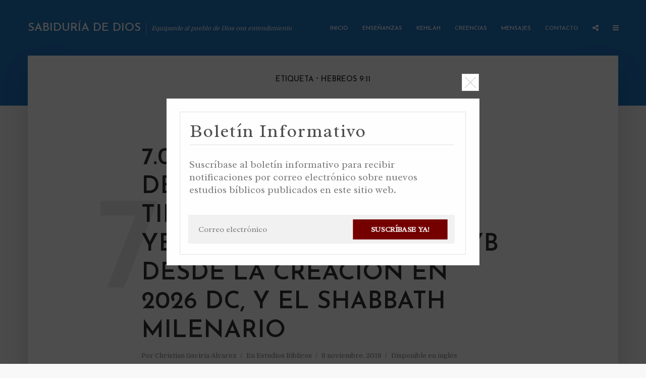

--- FILE ---
content_type: text/html; charset=UTF-8
request_url: https://www.sabiduriadedios.com/tag/hebreos-911/
body_size: 81720
content:
<!DOCTYPE html>
<html lang="es-CO" class="no-js no-svg">
	<head>
		<meta charset="UTF-8">
		<meta name="viewport" content="width=device-width, initial-scale=1">
		<link rel="profile" href="https://gmpg.org/xfn/11">
		<title>Hebreos 9:11 | Sabiduría de Dios</title>

<!-- All in One SEO Pack 2.10.1 by Michael Torbert of Semper Fi Web Design[222,267] -->

<meta name="keywords"  content="1 corintios 5:7,1 pedro 1:19,1 pedro 2:22,1 tesalonicenses 2:9,abraham y su descendencia recibieron la promesa de que él sería el heredero del mundo,al final de los días en que te levantarás para recibir tu herencia asignada,allí queda un descanso sabático para el pueblo de dios,apocalipsis 14:13,apocalipsis 20:6,así como hay un reposo sabático en el séptimo día desde el principio así habrá un reposo sabático en el séptimo milenio desde el principio,así en el séptimo día descansó de toda su obra,benditos y santos son los que comparten la primera resurrección,cada día de la primera semana prefiguraba mil años designados para venir,cada uno de ellos debe estar completamente convencido en su propia mente,colosenses 2:16-17,como todos los que murieron y participaron en la primera resurrección que comienza en abraham a todos los que murieron por causa del evangelio de jesucristo,cristo es un cordero sin mancha ni defecto,daniel 7:25,de su presencia la tierra y el cielo huyeron y no se encontró un lugar para ellos,descansarán de su trabajo porque sus obras los seguirán,descanso para venir,donde comenzó a cumplir las prefiguraciones de la ley por las realidades que cada uno prefiguraba que incluye el sábado semanal,efesios 4:28,el cielo y la tierra pasarán,ellos no entrarán en mi descanso,ellos volvieron a la vida y reinaron con cristo por mil años,en el décimo día de este mes que cada hombre tome un cordero,en el séptimo día que dios descansó de todas sus obras,entra en mi descanso,este descanso sabático futuro está relacionado con el séptimo día sábado,Éxodo 12:3-11,Éxodo 12:46,Éxodo 35:2-3,hebreos 10:1,hebreos 7:12,hebreos 9:11,incluso el pueblo de dios que está entre los muertos también resucitará para entrar en este reposo,isaías 56:1-2,isaías 58:13,juan 19:36,lo mantendrán hasta el día catorce del mismo mes,los últimos mil años serán un reposo sabático donde el pueblo de dios descansará de sus obras,mateo 12:1-2,mateo 12:5,mateo 5:17,mil años,milenio,no encender una fuego en cualquiera de sus viviendas en el día de reposo,no es pecado trabajar en sábado para aquellos que caminan por fe,no está pecando como los sacerdotes que trabajaron en el templo los sábados por el servicio de dios tampoco pecaron,no he venido para abolirlos sino para cumplirlos,no piensen que he venido para abolir la ley,números 15:32-35,o no han leído en la ley que los sacerdotes en el día de reposo en el templo profanan el sábado y sin embargo son inocentes,pero habiendo aparecido cristo como sumo sacerdote de las cosas buenas que habían venido,porque cristo nuestro cordero de pascua ha sido sacrificado,porque cualquiera que entra en el reposo de dios también descansa de sus obras,porque cuando hay un cambio en el sacerdocio necesariamente hay un cambio en la ley también,porque cuando jesucristo se convirtió en sumo sacerdote reemplazando el sacerdocio levítico,porque de verdad os digo hasta que el cielo y la tierra desaparezcan,porque el requisito de no trabajar en el sábado semanal que fue el prefigurado se cumplirá cuando los elegidos dejen de trabajar y descansen durante mil años,porque quienquiera que realmente camina por creencia dejará de hacer el mal y comenzará a hacer justicia todos los días incluidos los sábados,porque todos tienen una medida diferente de creencia,queda un descanso futuro para el pueblo de dios,quienquiera que trabaje en ella debe morir,reposo,reposo sabático,romanos 12:3,romanos 14:2-6,romanos 14:5,se cumplió por la realidad de jesucristo ofreciéndose a sí mismo como sacrificio,se encontró a un hombre recogiendo leña en el día de reposo,siete días,siete mil años,sumando un total de siete mil años determinados a que este cielo y la tierra existan,sus discípulos estaban hambrientos y comenzaron a escoger algunas cabezas de grano y cómelos,también hubo un cambio en la ley,tus discípulos están haciendo lo que es ilegal en el día de reposo,un día es como mil años,un día para el señor es como mil años,una persona considera un día más sagrada que otra,ya que la ley no tiene más que una sombra de las cosas buenas por venir en lugar de la verdadera forma de estas realidades" />

<link rel="canonical" href="https://www.sabiduriadedios.com/tag/hebreos-911/" />
<!-- /all in one seo pack -->
<link rel='dns-prefetch' href='//www.youtube.com' />
<link rel='dns-prefetch' href='//ajax.googleapis.com' />
<link rel='dns-prefetch' href='//fonts.googleapis.com' />
<link rel='dns-prefetch' href='//s.w.org' />
<link rel="alternate" type="application/rss+xml" title="Sabiduría de Dios &raquo; Feed" href="https://www.sabiduriadedios.com/feed/" />
<link rel="alternate" type="application/rss+xml" title="Sabiduría de Dios &raquo; RSS de los comentarios" href="https://www.sabiduriadedios.com/comments/feed/" />
<link rel="alternate" type="application/rss+xml" title="Sabiduría de Dios &raquo; Hebreos 9:11 RSS de la etiqueta" href="https://www.sabiduriadedios.com/tag/hebreos-911/feed/" />
		<!-- This site uses the Google Analytics by MonsterInsights plugin v8.15 - Using Analytics tracking - https://www.monsterinsights.com/ -->
							<script src="//www.googletagmanager.com/gtag/js?id=G-BJC40LG06S"  data-cfasync="false" data-wpfc-render="false" type="text/javascript" async></script>
			<script data-cfasync="false" data-wpfc-render="false" type="text/javascript">
				var mi_version = '8.15';
				var mi_track_user = true;
				var mi_no_track_reason = '';
				
								var disableStrs = [
										'ga-disable-G-BJC40LG06S',
															'ga-disable-UA-145401790-2',
									];

				/* Function to detect opted out users */
				function __gtagTrackerIsOptedOut() {
					for (var index = 0; index < disableStrs.length; index++) {
						if (document.cookie.indexOf(disableStrs[index] + '=true') > -1) {
							return true;
						}
					}

					return false;
				}

				/* Disable tracking if the opt-out cookie exists. */
				if (__gtagTrackerIsOptedOut()) {
					for (var index = 0; index < disableStrs.length; index++) {
						window[disableStrs[index]] = true;
					}
				}

				/* Opt-out function */
				function __gtagTrackerOptout() {
					for (var index = 0; index < disableStrs.length; index++) {
						document.cookie = disableStrs[index] + '=true; expires=Thu, 31 Dec 2099 23:59:59 UTC; path=/';
						window[disableStrs[index]] = true;
					}
				}

				if ('undefined' === typeof gaOptout) {
					function gaOptout() {
						__gtagTrackerOptout();
					}
				}
								window.dataLayer = window.dataLayer || [];

				window.MonsterInsightsDualTracker = {
					helpers: {},
					trackers: {},
				};
				if (mi_track_user) {
					function __gtagDataLayer() {
						dataLayer.push(arguments);
					}

					function __gtagTracker(type, name, parameters) {
						if (!parameters) {
							parameters = {};
						}

						if (parameters.send_to) {
							__gtagDataLayer.apply(null, arguments);
							return;
						}

						if (type === 'event') {
														parameters.send_to = monsterinsights_frontend.v4_id;
							var hookName = name;
							if (typeof parameters['event_category'] !== 'undefined') {
								hookName = parameters['event_category'] + ':' + name;
							}

							if (typeof MonsterInsightsDualTracker.trackers[hookName] !== 'undefined') {
								MonsterInsightsDualTracker.trackers[hookName](parameters);
							} else {
								__gtagDataLayer('event', name, parameters);
							}
							
														parameters.send_to = monsterinsights_frontend.ua;
							__gtagDataLayer(type, name, parameters);
													} else {
							__gtagDataLayer.apply(null, arguments);
						}
					}

					__gtagTracker('js', new Date());
					__gtagTracker('set', {
						'developer_id.dZGIzZG': true,
											});
										__gtagTracker('config', 'G-BJC40LG06S', {"forceSSL":"true"} );
															__gtagTracker('config', 'UA-145401790-2', {"forceSSL":"true"} );
										window.gtag = __gtagTracker;										(function () {
						/* https://developers.google.com/analytics/devguides/collection/analyticsjs/ */
						/* ga and __gaTracker compatibility shim. */
						var noopfn = function () {
							return null;
						};
						var newtracker = function () {
							return new Tracker();
						};
						var Tracker = function () {
							return null;
						};
						var p = Tracker.prototype;
						p.get = noopfn;
						p.set = noopfn;
						p.send = function () {
							var args = Array.prototype.slice.call(arguments);
							args.unshift('send');
							__gaTracker.apply(null, args);
						};
						var __gaTracker = function () {
							var len = arguments.length;
							if (len === 0) {
								return;
							}
							var f = arguments[len - 1];
							if (typeof f !== 'object' || f === null || typeof f.hitCallback !== 'function') {
								if ('send' === arguments[0]) {
									var hitConverted, hitObject = false, action;
									if ('event' === arguments[1]) {
										if ('undefined' !== typeof arguments[3]) {
											hitObject = {
												'eventAction': arguments[3],
												'eventCategory': arguments[2],
												'eventLabel': arguments[4],
												'value': arguments[5] ? arguments[5] : 1,
											}
										}
									}
									if ('pageview' === arguments[1]) {
										if ('undefined' !== typeof arguments[2]) {
											hitObject = {
												'eventAction': 'page_view',
												'page_path': arguments[2],
											}
										}
									}
									if (typeof arguments[2] === 'object') {
										hitObject = arguments[2];
									}
									if (typeof arguments[5] === 'object') {
										Object.assign(hitObject, arguments[5]);
									}
									if ('undefined' !== typeof arguments[1].hitType) {
										hitObject = arguments[1];
										if ('pageview' === hitObject.hitType) {
											hitObject.eventAction = 'page_view';
										}
									}
									if (hitObject) {
										action = 'timing' === arguments[1].hitType ? 'timing_complete' : hitObject.eventAction;
										hitConverted = mapArgs(hitObject);
										__gtagTracker('event', action, hitConverted);
									}
								}
								return;
							}

							function mapArgs(args) {
								var arg, hit = {};
								var gaMap = {
									'eventCategory': 'event_category',
									'eventAction': 'event_action',
									'eventLabel': 'event_label',
									'eventValue': 'event_value',
									'nonInteraction': 'non_interaction',
									'timingCategory': 'event_category',
									'timingVar': 'name',
									'timingValue': 'value',
									'timingLabel': 'event_label',
									'page': 'page_path',
									'location': 'page_location',
									'title': 'page_title',
								};
								for (arg in args) {
																		if (!(!args.hasOwnProperty(arg) || !gaMap.hasOwnProperty(arg))) {
										hit[gaMap[arg]] = args[arg];
									} else {
										hit[arg] = args[arg];
									}
								}
								return hit;
							}

							try {
								f.hitCallback();
							} catch (ex) {
							}
						};
						__gaTracker.create = newtracker;
						__gaTracker.getByName = newtracker;
						__gaTracker.getAll = function () {
							return [];
						};
						__gaTracker.remove = noopfn;
						__gaTracker.loaded = true;
						window['__gaTracker'] = __gaTracker;
					})();
									} else {
										console.log("");
					(function () {
						function __gtagTracker() {
							return null;
						}

						window['__gtagTracker'] = __gtagTracker;
						window['gtag'] = __gtagTracker;
					})();
									}
			</script>
				<!-- / Google Analytics by MonsterInsights -->
				<script type="text/javascript">
			window._wpemojiSettings = {"baseUrl":"https:\/\/s.w.org\/images\/core\/emoji\/11\/72x72\/","ext":".png","svgUrl":"https:\/\/s.w.org\/images\/core\/emoji\/11\/svg\/","svgExt":".svg","source":{"concatemoji":"https:\/\/www.sabiduriadedios.com\/wp-includes\/js\/wp-emoji-release.min.js?ver=5.0.22"}};
			!function(e,a,t){var n,r,o,i=a.createElement("canvas"),p=i.getContext&&i.getContext("2d");function s(e,t){var a=String.fromCharCode;p.clearRect(0,0,i.width,i.height),p.fillText(a.apply(this,e),0,0);e=i.toDataURL();return p.clearRect(0,0,i.width,i.height),p.fillText(a.apply(this,t),0,0),e===i.toDataURL()}function c(e){var t=a.createElement("script");t.src=e,t.defer=t.type="text/javascript",a.getElementsByTagName("head")[0].appendChild(t)}for(o=Array("flag","emoji"),t.supports={everything:!0,everythingExceptFlag:!0},r=0;r<o.length;r++)t.supports[o[r]]=function(e){if(!p||!p.fillText)return!1;switch(p.textBaseline="top",p.font="600 32px Arial",e){case"flag":return s([55356,56826,55356,56819],[55356,56826,8203,55356,56819])?!1:!s([55356,57332,56128,56423,56128,56418,56128,56421,56128,56430,56128,56423,56128,56447],[55356,57332,8203,56128,56423,8203,56128,56418,8203,56128,56421,8203,56128,56430,8203,56128,56423,8203,56128,56447]);case"emoji":return!s([55358,56760,9792,65039],[55358,56760,8203,9792,65039])}return!1}(o[r]),t.supports.everything=t.supports.everything&&t.supports[o[r]],"flag"!==o[r]&&(t.supports.everythingExceptFlag=t.supports.everythingExceptFlag&&t.supports[o[r]]);t.supports.everythingExceptFlag=t.supports.everythingExceptFlag&&!t.supports.flag,t.DOMReady=!1,t.readyCallback=function(){t.DOMReady=!0},t.supports.everything||(n=function(){t.readyCallback()},a.addEventListener?(a.addEventListener("DOMContentLoaded",n,!1),e.addEventListener("load",n,!1)):(e.attachEvent("onload",n),a.attachEvent("onreadystatechange",function(){"complete"===a.readyState&&t.readyCallback()})),(n=t.source||{}).concatemoji?c(n.concatemoji):n.wpemoji&&n.twemoji&&(c(n.twemoji),c(n.wpemoji)))}(window,document,window._wpemojiSettings);
		</script>
		<style type="text/css">
img.wp-smiley,
img.emoji {
	display: inline !important;
	border: none !important;
	box-shadow: none !important;
	height: 1em !important;
	width: 1em !important;
	margin: 0 .07em !important;
	vertical-align: -0.1em !important;
	background: none !important;
	padding: 0 !important;
}
</style>
<style type="text/css">
.hasCountdown{text-shadow:transparent 0 1px 1px;overflow:hidden;padding:5px}.countdown_rtl{direction:rtl}.countdown_holding span{background-color:#ccc}.countdown_row{clear:both;width:100%;text-align:center}.countdown_show1 .countdown_section{width:98%}.countdown_show2 .countdown_section{width:48%}.countdown_show3 .countdown_section{width:32.5%}.countdown_show4 .countdown_section{width:24.5%}.countdown_show5 .countdown_section{width:19.5%}.countdown_show6 .countdown_section{width:16.25%}.countdown_show7 .countdown_section{width:14%}.countdown_section{display:block;float:left;font-size:75%;text-align:center;margin:3px 0}.countdown_amount{font-size:200%}.countdown_descr{display:block;width:100%}a.countdown_infolink{display:block;border-radius:10px;width:14px;height:13px;float:right;font-size:9px;line-height:13px;font-weight:700;text-align:center;position:relative;top:-15px;border:1px solid}#countdown-preview{padding:10px}</style>
<link rel='stylesheet' id='plugin_name-admin-ui-css-css'  href='https://ajax.googleapis.com/ajax/libs/jqueryui/1.11.4/themes/smoothness/jquery-ui.css?ver=4.6.0' type='text/css' media='' />
<link rel='stylesheet' id='tooltipster-css-css'  href='https://www.sabiduriadedios.com/wp-content/plugins/arscode-ninja-popups/tooltipster/tooltipster.bundle.min.css?ver=5.0.22' type='text/css' media='all' />
<link rel='stylesheet' id='tooltipster-css-theme-css'  href='https://www.sabiduriadedios.com/wp-content/plugins/arscode-ninja-popups/tooltipster/plugins/tooltipster/sideTip/themes/tooltipster-sideTip-light.min.css?ver=5.0.22' type='text/css' media='all' />
<link rel='stylesheet' id='material-design-css-css'  href='https://www.sabiduriadedios.com/wp-content/plugins/arscode-ninja-popups/themes/jquery.material.form.css?ver=5.0.22' type='text/css' media='all' />
<link rel='stylesheet' id='snp_styles_reset-css'  href='https://www.sabiduriadedios.com/wp-content/plugins/arscode-ninja-popups/themes/reset.min.css?ver=5.0.22' type='text/css' media='all' />
<link rel='stylesheet' id='snp_styles_builder-css'  href='https://www.sabiduriadedios.com/wp-content/plugins/arscode-ninja-popups/themes/builder/style.css?ver=5.0.22' type='text/css' media='all' />
<link rel='stylesheet' id='wp-block-library-css'  href='https://www.sabiduriadedios.com/wp-includes/css/dist/block-library/style.min.css?ver=5.0.22' type='text/css' media='all' />
<link rel='stylesheet' id='wpda_youtube_gutenberg_css-css'  href='https://www.sabiduriadedios.com/wp-content/plugins/youtube-video-player/admin/gutenberg/style.css?ver=5.0.22' type='text/css' media='all' />
<link rel='stylesheet' id='better-recent-comments-css'  href='https://www.sabiduriadedios.com/wp-content/plugins/better-recent-comments/assets/css/better-recent-comments.min.css?ver=5.0.22' type='text/css' media='all' />
<link rel='stylesheet' id='contact-form-7-css'  href='https://www.sabiduriadedios.com/wp-content/plugins/contact-form-7/includes/css/styles.css?ver=5.1.1' type='text/css' media='all' />
<link rel='stylesheet' id='ctf_styles-css'  href='https://www.sabiduriadedios.com/wp-content/plugins/custom-twitter-feeds/css/ctf-styles.min.css?ver=1.4.1' type='text/css' media='all' />
<link rel='stylesheet' id='fancybox-css'  href='https://www.sabiduriadedios.com/wp-content/plugins/fancybox-for-wordpress/assets/css/fancybox.css?ver=1.3.4' type='text/css' media='all' />
<!--[if lt IE 9]>
<link rel='stylesheet' id='fancybox-ie-css'  href='https://www.sabiduriadedios.com/wp-content/plugins/fancybox-for-wordpress/assets/css/fancybox.ie.css?ver=1.3.4' type='text/css' media='all' />
<![endif]-->
<link rel='stylesheet' id='mks_shortcodes_simple_line_icons-css'  href='https://www.sabiduriadedios.com/wp-content/plugins/meks-flexible-shortcodes/css/simple-line/simple-line-icons.css?ver=1.3.1' type='text/css' media='screen' />
<link rel='stylesheet' id='mks_shortcodes_css-css'  href='https://www.sabiduriadedios.com/wp-content/plugins/meks-flexible-shortcodes/css/style.css?ver=1.3.1' type='text/css' media='screen' />
<link rel='stylesheet' id='stcr-font-awesome-css'  href='https://www.sabiduriadedios.com/wp-content/plugins/subscribe-to-comments-reloaded/includes/css/font-awesome.min.css?ver=5.0.22' type='text/css' media='all' />
<link rel='stylesheet' id='wonderplugin-slider-css-css'  href='https://www.sabiduriadedios.com/wp-content/plugins/wonderplugin-slider-lite/engine/wonderpluginsliderengine.css?ver=14.5' type='text/css' media='all' />
<link rel='stylesheet' id='typology-fonts-css'  href='https://fonts.googleapis.com/css?family=Domine%3A400%7CJosefin+Sans%3A400%2C600&#038;subset=latin%2Clatin-ext&#038;ver=1.5.1' type='text/css' media='all' />
<link rel='stylesheet' id='typology-main-css'  href='https://www.sabiduriadedios.com/wp-content/themes/typology/assets/css/min.css?ver=1.5.1' type='text/css' media='all' />
<style id='typology-main-inline-css' type='text/css'>
body,blockquote:before, q:before{font-family: 'Domine';font-weight: 400;}body,.typology-action-button .sub-menu{color:#444444;}body{background:#f8f8f8;font-size: 1.6em;}.typology-fake-bg{background:#f8f8f8;}.typology-sidebar,.typology-section{background:#ffffff;}h1, h2, h3, h4, h5, h6,.h1, .h2, .h3, .h4, .h5, .h6,.submit,.mks_read_more a,input[type="submit"],a.mks_button,.cover-letter,.post-letter,.woocommerce nav.woocommerce-pagination ul li span,.woocommerce nav.woocommerce-pagination ul li a,.woocommerce div.product .woocommerce-tabs ul.tabs li,.typology-pagination a,.typology-pagination span,.comment-author .fn,.post-date-month,.typology-button-social,.mks_autor_link_wrap a,.entry-pre-title,.typology-button,button{font-family: 'Josefin Sans';font-weight: 600;}h1, h2, h3, h4, h5, h6,.h1, .h2, .h3, .h4, .h5, .h6{}.typology-header .typology-nav{font-family: 'Josefin Sans';font-weight: 600;}.typology-cover .entry-title,.typology-cover h1 { font-size: 6.4rem;}h1, .h1 {font-size: 4.8rem;}h2, .h2 {font-size: 3.5rem;}h3, .h3 {font-size: 2.8rem;}h4, .h4 {font-size: 2.3rem;}h5, .h5,.typology-layout-c.post-image-on .entry-title {font-size: 1.8rem;}h6, .h6, blockquote, q {font-size: 1.5rem;}.widget{font-size: 1.4rem;}.typology-header .typology-nav a{font-size: 1.1rem;}.typology-layout-b .post-date-hidden,.meta-item{font-size: 1.3rem;}.post-letter {font-size: 26.0rem;}.typology-layout-c .post-letter{height: 26.0rem;}.cover-letter {font-size: 60.0rem;}h1, h2, h3, h4, h5, h6,.h1, .h2, .h3, .h4, .h5, .h6,h1 a,h2 a,h3 a,h4 a,h5 a,h6 a,.post-date-month{color:#333333;}.typology-single-sticky a{color:#444444;}.entry-title a:hover,.typology-single-sticky a:hover{color:#000000;}.bypostauthor .comment-author:before,#cancel-comment-reply-link:after{background:#000000;}a,.widget .textwidget a,.typology-layout-b .post-date-hidden{color: #000000;}.single .typology-section:first-child .section-content, .section-content-page, .section-content.section-content-a{max-width: 720px;}.typology-header{height:110px;}.typology-header-sticky-on .typology-header{background:#000000;}.cover-letter{padding-top: 110px;}.site-title a,.typology-site-description{color: #ffffff;}.typology-header .typology-nav,.typology-header .typology-nav > li > a{color: #ffffff;}.typology-header .typology-nav .sub-menu a{ color:#444444;}.typology-header .typology-nav .sub-menu a:hover{color: #000000;}.typology-action-button .sub-menu ul a:before{background: #000000;}.sub-menu .current-menu-item a{color:#000000;}.dot,.typology-header .typology-nav .sub-menu{background:#ffffff;}.typology-header .typology-main-navigation .sub-menu .current-menu-ancestor > a,.typology-header .typology-main-navigation .sub-menu .current-menu-item > a{color: #000000;}.typology-header-wide .slot-l{left: 35px;}.typology-header-wide .slot-r{right: 20px;}.meta-item,.meta-item span,.meta-item a,.comment-metadata a{color: #888888;}.comment-meta .url,.meta-item a:hover{color:#333333;}.typology-post:after,.section-title:after,.typology-pagination:before{background:rgba(51,51,51,0.2);}.typology-layout-b .post-date-day,.typology-outline-nav li a:hover,.style-timeline .post-date-day{color:#000000;}.typology-layout-b .post-date:after,blockquote:before,q:before{background:#000000;}.typology-sticky-c,.typology-sticky-to-top span,.sticky-author-date{color: #888888;}.typology-outline-nav li a{color: #444444;}.typology-post.typology-layout-b:before, .section-content-b .typology-ad-between-posts:before{background:rgba(68,68,68,0.1);}.submit,.mks_read_more a,input[type="submit"],a.mks_button,.typology-button,.submit,.typology-button-social,.widget .mks_autor_link_wrap a,.widget .mks_read_more a,button{color:#ffffff;background: #000000;border:1px solid #000000;}.button-invert{color:#000000;background:transparent;}.widget .mks_autor_link_wrap a:hover,.widget .mks_read_more a:hover{color:#ffffff;}.typology-cover{min-height: 240px;}.typology-cover-empty{height:209px;min-height:209px;}.typology-fake-bg .typology-section:first-child {top: -99px;}.typology-flat .typology-cover-empty{height:110px;}.typology-flat .typology-cover{min-height:110px;}.typology-cover-empty,.typology-cover,.typology-header-sticky{background: #1e73be;;}.typology-cover-overlay:after{background: rgba(30,115,190,0.5);}.typology-sidebar-header{background:#000000;}.typology-cover,.typology-cover .entry-title,.typology-cover .entry-title a,.typology-cover .meta-item,.typology-cover .meta-item span,.typology-cover .meta-item a,.typology-cover h1,.typology-cover h2,.typology-cover h3{color: #ffffff;}.typology-cover .typology-button{color: #1e73be;background:#ffffff;border:1px solid #ffffff;}.typology-cover .button-invert{color: #ffffff;background: transparent;}.typology-cover-slider .owl-dots .owl-dot span{background:#ffffff;}.typology-outline-nav li:before,.widget ul li:before{background:#000000;}.widget a{color:#444444;}.widget a:hover,.widget_calendar table tbody td a,.entry-tags a:hover{color:#000000;}.widget_calendar table tbody td a:hover,.widget table td,.entry-tags a{color:#444444;}.widget table,.widget table td,.widget_calendar table thead th,table,td, th{border-color: rgba(68,68,68,0.3);}.widget ul li,.widget .recentcomments{color:#444444;}.widget .post-date{color:#888888;}#today{background:rgba(68,68,68,0.1);}.typology-pagination .current, .typology-pagination .infinite-scroll a, .typology-pagination .load-more a, .typology-pagination .nav-links .next, .typology-pagination .nav-links .prev, .typology-pagination .next a, .typology-pagination .prev a{color: #ffffff;background:#333333;}.typology-pagination a, .typology-pagination span{color: #333333;border:1px solid #333333;}.typology-footer{background:#f8f8f8;color:#aaaaaa;}.typology-footer h1,.typology-footer h2,.typology-footer h3,.typology-footer h4,.typology-footer h5,.typology-footer h6,.typology-footer .post-date-month{color:#aaaaaa;}.typology-count{background: #000000;}.typology-footer a, .typology-footer .widget .textwidget a{color: #888888;}input[type="text"], input[type="email"], input[type="url"], input[type="tel"], input[type="number"], input[type="date"], input[type="password"], textarea, select{border-color:rgba(68,68,68,0.2);}blockquote:after, blockquote:before, q:after, q:before{-webkit-box-shadow: 0 0 0 10px #ffffff;box-shadow: 0 0 0 10px #ffffff;}pre,.entry-content #mc_embed_signup{background: rgba(68,68,68,0.1);}body.wp-editor,{background:#ffffff;}.site-title{text-transform: uppercase;}.typology-site-description{text-transform: none;}.typology-nav{text-transform: uppercase;}h1, h2, h3, h4, h5, h6{text-transform: uppercase;}.section-title{text-transform: uppercase;}.widget-title{text-transform: uppercase;}.meta-item{text-transform: none;}.typology-button{text-transform: uppercase;}.submit,.mks_read_more a,input[type="submit"],a.mks_button,.typology-button,.widget .mks_autor_link_wrap a,.widget .mks_read_more a,button,.typology-button-social{text-transform: uppercase;}
</style>
<link rel='stylesheet' id='meks-ads-widget-css'  href='https://www.sabiduriadedios.com/wp-content/plugins/meks-easy-ads-widget/css/style.css?ver=2.0.4' type='text/css' media='all' />
<link rel='stylesheet' id='meks_instagram-widget-styles-css'  href='https://www.sabiduriadedios.com/wp-content/plugins/meks-easy-instagram-widget/css/widget.css?ver=5.0.22' type='text/css' media='all' />
<link rel='stylesheet' id='meks-flickr-widget-css'  href='https://www.sabiduriadedios.com/wp-content/plugins/meks-simple-flickr-widget/css/style.css?ver=1.1.3' type='text/css' media='all' />
<link rel='stylesheet' id='meks-author-widget-css'  href='https://www.sabiduriadedios.com/wp-content/plugins/meks-smart-author-widget/css/style.css?ver=1.1.1' type='text/css' media='all' />
<link rel='stylesheet' id='meks-social-widget-css'  href='https://www.sabiduriadedios.com/wp-content/plugins/meks-smart-social-widget/css/style.css?ver=1.3.5' type='text/css' media='all' />
<link rel='stylesheet' id='meks-themeforest-widget-css'  href='https://www.sabiduriadedios.com/wp-content/plugins/meks-themeforest-smart-widget/css/style.css?ver=1.3' type='text/css' media='all' />
<link rel='stylesheet' id='newsletter-css'  href='https://www.sabiduriadedios.com/wp-content/plugins/newsletter/style.css?ver=5.8.6' type='text/css' media='all' />
<link rel='stylesheet' id='dashicons-css'  href='https://www.sabiduriadedios.com/wp-includes/css/dashicons.min.css?ver=5.0.22' type='text/css' media='all' />
<link rel='stylesheet' id='thickbox-css'  href='https://www.sabiduriadedios.com/wp-includes/js/thickbox/thickbox.css?ver=5.0.22' type='text/css' media='all' />
<link rel='stylesheet' id='front_end_youtube_style-css'  href='https://www.sabiduriadedios.com/wp-content/plugins/youtube-video-player/fornt_end/styles/baze_styles_youtube.css?ver=5.0.22' type='text/css' media='all' />
<script type='text/javascript' src='https://www.sabiduriadedios.com/wp-includes/js/jquery/jquery.js?ver=1.12.4'></script>
<script type='text/javascript' src='https://www.sabiduriadedios.com/wp-includes/js/jquery/jquery-migrate.min.js?ver=1.4.1'></script>
<script type='text/javascript' src='https://www.sabiduriadedios.com/wp-content/plugins/google-analytics-for-wordpress/assets/js/frontend-gtag.min.js?ver=8.15'></script>
<script data-cfasync="false" data-wpfc-render="false" type="text/javascript" id='monsterinsights-frontend-script-js-extra'>/* <![CDATA[ */
var monsterinsights_frontend = {"js_events_tracking":"true","download_extensions":"doc,pdf,ppt,zip,xls,docx,pptx,xlsx","inbound_paths":"[]","home_url":"https:\/\/www.sabiduriadedios.com","hash_tracking":"false","ua":"UA-145401790-2","v4_id":"G-BJC40LG06S"};/* ]]> */
</script>
<script type='text/javascript' src='https://www.sabiduriadedios.com/wp-content/plugins/wonderplugin-slider-lite/engine/wonderpluginsliderskins.js?ver=14.5'></script>
<script type='text/javascript' src='https://www.sabiduriadedios.com/wp-content/plugins/wonderplugin-slider-lite/engine/wonderpluginslider.js?ver=14.5'></script>
<script type='text/javascript' src='https://www.sabiduriadedios.com/wp-content/plugins/wp-ajaxify-comments/js/wp-ajaxify-comments.min.js?ver=1.6.0'></script>
<script type='text/javascript' src='https://www.sabiduriadedios.com/wp-content/plugins/youtube-video-player/fornt_end/scripts/youtube_embed_front_end.js?ver=5.0.22'></script>
<script type='text/javascript' src='https://www.youtube.com/iframe_api?ver=5.0.22'></script>
<link rel='https://api.w.org/' href='https://www.sabiduriadedios.com/wp-json/' />
<link rel="EditURI" type="application/rsd+xml" title="RSD" href="https://www.sabiduriadedios.com/xmlrpc.php?rsd" />
<link rel="wlwmanifest" type="application/wlwmanifest+xml" href="https://www.sabiduriadedios.com/wp-includes/wlwmanifest.xml" /> 
<meta name="generator" content="WordPress 5.0.22" />
<!-- start Simple Custom CSS and JS -->
<style type="text/css">
/* Add your CSS code here.

For example:
.example {
    color: red;
}

For brushing up on your CSS knowledge, check out http://www.w3schools.com/css/css_syntax.asp

End of comment */ 

.typology-soc-menu li a[href*="@"]::before {
    content: none !important;
}

.typology-soc-menu li a[href*="youtube.com"]::before {
    content: none !important;
}

.typology-soc-menu li a[href*="instagram.com"]::before {
    content: none !important;
}

.typology-soc-menu li a[href*="facebook.com"]::before {
    content: none !important;
}</style>
<!-- end Simple Custom CSS and JS -->
<!-- start Simple Custom CSS and JS -->
<style type="text/css">
/* Add your CSS code here.

For example:
.example {
    color: red;
}

For brushing up on your CSS knowledge, check out http://www.w3schools.com/css/css_syntax.asp

End of comment */ 

.typology-site-description {
font-size: 1.2rem !important;
}</style>
<!-- end Simple Custom CSS and JS -->
<!-- start Simple Custom CSS and JS -->
<style type="text/css">
/* Add your CSS code here.

For example:
.example {
    color: red;
}

For brushing up on your CSS knowledge, check out http://www.w3schools.com/css/css_syntax.asp

End of comment */ 

.shailan_CountdownWidget {
height:50px;
}

.hasCountdown {
margin-top:-80px !important;
}

.countdown_descr {
font-family: 'Domine' !important;
font-weight: 400 !important;
  font-weight:bold !important; 
  
}

.countdown_section {
font-family: 'Domine' !important;
font-weight: 400 !important;
  font-weight:bold !important; 
}  

.countdown_amount {
 font-weight:bold !important; 
}  </style>
<!-- end Simple Custom CSS and JS -->
<!-- start Simple Custom CSS and JS -->
<script type="text/javascript">
 

jQuery(document).ready(function( $ ){
   jQuery(".typology-author .typology-author-desc a").attr("target", "_blank");
});</script>
<!-- end Simple Custom CSS and JS -->
<!-- start Simple Custom CSS and JS -->
<script type="text/javascript">
 

jQuery(document).ready(function( $ ){
    jQuery(".shailan_CountdownWidget").parent().css("overflow", "hidden");
});</script>
<!-- end Simple Custom CSS and JS -->
<!-- start Simple Custom CSS and JS -->
<script type="text/javascript">
 

jQuery(document).ready(function( $ ){
    jQuery(".snp-close-link").click(function() {
		jQuery(".snp-bld-showme").remove();
    	jQuery(".snp-overlay-show").remove();
	});  
});</script>
<!-- end Simple Custom CSS and JS -->
<!-- start Simple Custom CSS and JS -->
<script type="text/javascript">
jQuery(document).ready(function() {
	setTimeout(function(){ 
      reDetermineNavigationDisplay();
	}, 500);
});

jQuery(window).resize(function() {
  setTimeout(function(){ 
  	reDetermineNavigationDisplay();
  }, 500);
});

function reDetermineNavigationDisplay() {
  //First determine available width for navigation
      var available_width = jQuery("#typology-header .container:first").width() - jQuery("#typology-header .typology-site-branding").width() - jQuery("#typology-header .typology-actions-list").width() - 50;

      //Then show the navigation
      (jQuery("#typology-header .typology-main-navigation").css("opacity", 1).css("position", "relative"), jQuery(".typology-responsive-menu").hide(), jQuery(".typology-action-sidebar.typology-mobile-visible").css({
        display: "none"
       }));

      //Then determine the width of that navigation
      var navigation_width = jQuery("#typology-header .typology-main-navigation").width();

      //If navigation width exceeds available width, then hide it again, otherwise leave it
      if (navigation_width > available_width) {
          (jQuery("#typology-header .typology-main-navigation").css("opacity", 0).css("position", "absolute"), jQuery(".typology-responsive-menu").show(), jQuery(".typology-action-sidebar.typology-mobile-visible").css({
          display: "inline-block"
          }));
      }
}  </script>
<!-- end Simple Custom CSS and JS -->
<!-- start Simple Custom CSS and JS -->
<script type="text/javascript">
jQuery(document).ready(function() {
	var newsletter_email_input = jQuery(".bld-table-cont input[name*='email']")[0];
  
   	jQuery(".bld-table-cont input[name*='email']").change(function() {
    	if (jQuery(this).val() == '' || jQuery(this).val() == null) {
            jQuery(".bld-table-cont input[name*='email']")[0].setCustomValidity("Este campo está requerido.");
        } else {
            jQuery(".bld-table-cont input[name*='email']")[0].setCustomValidity("");
        }    
	});
  
  jQuery(".bld-table-cont input[name*='email']").keyup(function() {
    	if (jQuery(this).val() == '' || jQuery(this).val() == null) {
            jQuery(".bld-table-cont input[name*='email']")[0].setCustomValidity("Este campo está requerido.");
        } else {
            jQuery(".bld-table-cont input[name*='email']")[0].setCustomValidity("");
        }    
	});

	if (newsletter_email_input.willValidate) {
		jQuery(".bld-table-cont input[name*='email']")[0].setCustomValidity("Este campo está requerido.");
	}
});</script>
<!-- end Simple Custom CSS and JS -->
<!-- start Simple Custom CSS and JS -->
<script type="text/javascript">
jQuery(document).ready(function() {
	jQuery('#griwpc-container-id').each(function() {
    		jQuery(this).insertBefore(jQuery("#commentform .form-submit"));
	});
});</script>
<!-- end Simple Custom CSS and JS -->
<script type="text/javascript">/* <![CDATA[ */if (!window["WPAC"]) var WPAC = {};WPAC._Options = {debug:false,selectorCommentForm:"#commentform",selectorCommentsContainer:"#comments",selectorCommentPagingLinks:"#comments [class^='nav-'] a",selectorCommentLinks:"#comments a[href*=\"/comment-page-\"]",selectorRespondContainer:"#respond",selectorErrorContainer:"p:parent",popupCornerRadius:5,popupMarginTop:10,popupWidth:30,popupPadding:5,popupFadeIn:400,popupFadeOut:400,popupTimeout:3000,popupBackgroundColorLoading:"#000",popupTextColorLoading:"#fff",popupBackgroundColorSuccess:"#008000",popupTextColorSuccess:"#fff",popupBackgroundColorError:"#f00",popupTextColorError:"#fff",popupOpacity:70,popupTextAlign:"center",popupTextFontSize:"Default font size",popupZindex:1000000,scrollSpeed:500,autoUpdateIdleTime:0,textPosted:"Su pregunta/respuesta ha sido publicado. ¡Gracias!",textPostedUnapproved:"Su pregunta/respuesta ha sido enviado y está en espera de moderación. ¡Gracias!",textReloadPage:"Página recargando. Por favor espera…",textPostComment:"Enviando su pregunta/respuesta. Por favor espera…",textRefreshComments:"Cargando preguntas/respuestas. Por favor espera…",textUnknownError:"Algo salió mal, su comentario no ha sido enviado.",selectorPostContainer:"",commentPagesUrlRegex:"",asyncLoadTrigger:"DomReady",disableUrlUpdate:false,disableScrollToAnchor:false,disableCache:false,enableByQuery:false,commentsEnabled:false,version:"1.6.0"};WPAC._Callbacks = {"beforeSelectElements": function(dom) {},"beforeUpdateComments": function(newDom, commentUrl) {},"afterUpdateComments": function(newDom, commentUrl) {},"beforeSubmitComment": function() {},"afterPostComment": function(commentUrl, unapproved) {}};/* ]]> */</script>	</head>

	<body class="archive tag tag-hebreos-911 tag-1435">

		<header id="typology-header" class="typology-header">
			<div class="container">
					<div class="slot-l" style="display:inline;">
	<div class="typology-site-branding">
	
	<span class="site-title h4"><a href="https://www.sabiduriadedios.com/" rel="home">Sabiduría de Dios</a></span>		<span class="typology-site-description">Equipando al pueblo de Dios con entendimiento</span>

</div>
	
</div>

<div class="slot-r">
				<ul id="menu-navegacion" class="typology-nav typology-main-navigation"><li id="menu-item-23" class="menu-item menu-item-type-custom menu-item-object-custom menu-item-home menu-item-23"><a href="https://www.sabiduriadedios.com">Inicio</a></li>
<li id="menu-item-27" class="menu-item menu-item-type-post_type menu-item-object-page current_page_parent menu-item-27"><a href="https://www.sabiduriadedios.com/ensenanzas/">Enseñanzas</a></li>
<li id="menu-item-2914" class="menu-item menu-item-type-post_type menu-item-object-page menu-item-2914"><a href="https://www.sabiduriadedios.com/asamblea/">Kehilah</a></li>
<li id="menu-item-28" class="menu-item menu-item-type-post_type menu-item-object-page menu-item-28"><a href="https://www.sabiduriadedios.com/declaracion-de-creencia/">Creencias</a></li>
<li id="menu-item-14002" class="menu-item menu-item-type-custom menu-item-object-custom menu-item-14002"><a href="/mensajes">Mensajes</a></li>
<li id="menu-item-29" class="menu-item menu-item-type-post_type menu-item-object-page menu-item-29"><a href="https://www.sabiduriadedios.com/contacto/">Contacto</a></li>
</ul>			
	<ul class="typology-nav typology-actions-list">
    <li class="typology-actions-button typology-social-icons">
	<span>
		<i class="fa fa-share-alt"></i>
	</span>
	<ul class="sub-menu">
        <li>
            <ul id="menu-menu" class="typology-soc-menu"><li id="menu-item-7093" class="menu-item menu-item-type-custom menu-item-object-custom menu-item-7093"><a target="_blank" href="https://www.youtube.com/channel/UCXG__pY7BtXGtmKNkm3l6aQ"><span class="typology-social-name">Visite Mi Canal de YouTube</span></a></li>
<li id="menu-item-16689" class="menu-item menu-item-type-custom menu-item-object-custom menu-item-16689"><a target="_blank" href="https://www.tiktok.com/@christiangaviriaalvarez"><span class="typology-social-name">Sigueme en TikTok</span></a></li>
<li id="menu-item-16690" class="menu-item menu-item-type-custom menu-item-object-custom menu-item-16690"><a target="_blank" href="https://www.instagram.com/christian.gaviria.alvarez/"><span class="typology-social-name">Sigueme en Instagram</span></a></li>
<li id="menu-item-14134" class="menu-item menu-item-type-custom menu-item-object-custom menu-item-14134"><a target="_blank" href="https://x.com/cgaviriaalvarez"><span class="typology-social-name">Sigueme en X</span></a></li>
<li id="menu-item-16703" class="menu-item menu-item-type-custom menu-item-object-custom menu-item-16703"><a href="http://www.facebook.com/gaviria.alvarez.christian"><span class="typology-social-name">Sigueme en Facebook</span></a></li>
</ul>        </li>
	</ul>
</li>
<li class="typology-action-button typology-action-sidebar ">
		<span>
			<i class="fa fa-bars"></i>
		</span>
</li>
</ul></div>			</div>
		</header>
        <!-- Google tag (gtag.js) -->
        <script async src="https://www.googletagmanager.com/gtag/js?id=G-7TLTN4ZZ92">
        </script>
        <script>
            window.dataLayer = window.dataLayer || [];
            function gtag(){dataLayer.push(arguments);}
            gtag('js', new Date());

            gtag('config', 'G-7TLTN4ZZ92');
        </script><div id="typology-cover" class="typology-cover typology-cover-empty">
		</div>

<div class="typology-fake-bg">
	<div class="typology-section">
		    		
								<div class="section-head"><h1 class="section-title h6"><span class="typology-archive-title">Etiqueta</span>Hebreos 9:11</h1></div>				
				
		
			<div class="section-content section-content-a">

				<div class="typology-posts">

					      
												
                        <article class="typology-post typology-layout-a  post-213 post type-post status-publish format-standard has-post-thumbnail hentry category-estudios-biblicos tag-1-corintios-57 tag-1-pedro-119 tag-1-pedro-222 tag-1-tesalonicenses-29 tag-abraham-y-su-descendencia-recibieron-la-promesa-de-que-el-seria-el-heredero-del-mundo tag-al-final-de-los-dias-en-que-te-levantaras-para-recibir-tu-herencia-asignada tag-alli-queda-un-descanso-sabatico-para-el-pueblo-de-dios tag-apocalipsis-1413 tag-apocalipsis-206 tag-asi-como-hay-un-reposo-sabatico-en-el-septimo-dia-desde-el-principio-asi-habra-un-reposo-sabatico-en-el-septimo-milenio-desde-el-principio tag-asi-en-el-septimo-dia-descanso-de-toda-su-obra tag-benditos-y-santos-son-los-que-comparten-la-primera-resurreccion tag-cada-dia-de-la-primera-semana-prefiguraba-mil-anos-designados-para-venir tag-cada-uno-de-ellos-debe-estar-completamente-convencido-en-su-propia-mente tag-colosenses-216-17 tag-como-todos-los-que-murieron-y-participaron-en-la-primera-resurreccion-que-comienza-en-abraham-a-todos-los-que-murieron-por-causa-del-evangelio-de-jesucristo tag-cristo-es-un-cordero-sin-mancha-ni-defecto tag-daniel-725 tag-de-su-presencia-la-tierra-y-el-cielo-huyeron-y-no-se-encontro-un-lugar-para-ellos tag-descansaran-de-su-trabajo-porque-sus-obras-los-seguiran tag-descanso-para-venir tag-donde-comenzo-a-cumplir-las-prefiguraciones-de-la-ley-por-las-realidades-que-cada-uno-prefiguraba-que-incluye-el-sabado-semanal tag-efesios-428 tag-el-cielo-y-la-tierra-pasaran tag-ellos-no-entraran-en-mi-descanso tag-ellos-volvieron-a-la-vida-y-reinaron-con-cristo-por-mil-anos tag-en-el-decimo-dia-de-este-mes-que-cada-hombre-tome-un-cordero tag-en-el-septimo-dia-que-dios-descanso-de-todas-sus-obras tag-entra-en-mi-descanso tag-este-descanso-sabatico-futuro-esta-relacionado-con-el-septimo-dia-sabado tag-exodo-123-11 tag-exodo-1246 tag-exodo-352-3 tag-hebreos-101 tag-hebreos-712 tag-hebreos-911 tag-incluso-el-pueblo-de-dios-que-esta-entre-los-muertos-tambien-resucitara-para-entrar-en-este-reposo tag-isaias-561-2 tag-isaias-5813 tag-juan-1936 tag-lo-mantendran-hasta-el-dia-catorce-del-mismo-mes tag-los-ultimos-mil-anos-seran-un-reposo-sabatico-donde-el-pueblo-de-dios-descansara-de-sus-obras tag-mateo-121-2 tag-mateo-125 tag-mateo-517 tag-mil-anos tag-milenio tag-no-encender-una-fuego-en-cualquiera-de-sus-viviendas-en-el-dia-de-reposo tag-no-es-pecado-trabajar-en-sabado-para-aquellos-que-caminan-por-fe tag-no-esta-pecando-como-los-sacerdotes-que-trabajaron-en-el-templo-los-sabados-por-el-servicio-de-dios-tampoco-pecaron tag-no-he-venido-para-abolirlos-sino-para-cumplirlos tag-no-piensen-que-he-venido-para-abolir-la-ley tag-numeros-1532-35 tag-o-no-han-leido-en-la-ley-que-los-sacerdotes-en-el-dia-de-reposo-en-el-templo-profanan-el-sabado-y-sin-embargo-son-inocentes tag-pero-habiendo-aparecido-cristo-como-sumo-sacerdote-de-las-cosas-buenas-que-habian-venido tag-porque-cristo-nuestro-cordero-de-pascua-ha-sido-sacrificado tag-porque-cualquiera-que-entra-en-el-reposo-de-dios-tambien-descansa-de-sus-obras tag-porque-cuando-hay-un-cambio-en-el-sacerdocio-necesariamente-hay-un-cambio-en-la-ley-tambien tag-porque-cuando-jesucristo-se-convirtio-en-sumo-sacerdote-reemplazando-el-sacerdocio-levitico tag-porque-de-verdad-os-digo-hasta-que-el-cielo-y-la-tierra-desaparezcan tag-porque-el-requisito-de-no-trabajar-en-el-sabado-semanal-que-fue-el-prefigurado-se-cumplira-cuando-los-elegidos-dejen-de-trabajar-y-descansen-durante-mil-anos tag-porque-quienquiera-que-realmente-camina-por-creencia-dejara-de-hacer-el-mal-y-comenzara-a-hacer-justicia-todos-los-dias-incluidos-los-sabados tag-porque-todos-tienen-una-medida-diferente-de-creencia tag-queda-un-descanso-futuro-para-el-pueblo-de-dios tag-quienquiera-que-trabaje-en-ella-debe-morir tag-reposo tag-reposo-sabatico tag-romanos-123 tag-romanos-142-6 tag-romanos-145 tag-se-cumplio-por-la-realidad-de-jesucristo-ofreciendose-a-si-mismo-como-sacrificio tag-se-encontro-a-un-hombre-recogiendo-lena-en-el-dia-de-reposo tag-siete-dias tag-siete-mil-anos tag-sumando-un-total-de-siete-mil-anos-determinados-a-que-este-cielo-y-la-tierra-existan tag-sus-discipulos-estaban-hambrientos-y-comenzaron-a-escoger-algunas-cabezas-de-grano-y-comelos tag-tambien-hubo-un-cambio-en-la-ley tag-tus-discipulos-estan-haciendo-lo-que-es-ilegal-en-el-dia-de-reposo tag-un-dia-es-como-mil-anos tag-un-dia-para-el-senor-es-como-mil-anos tag-una-persona-considera-un-dia-mas-sagrada-que-otra tag-ya-que-la-ley-no-tiene-mas-que-una-sombra-de-las-cosas-buenas-por-venir-en-lugar-de-la-verdadera-forma-de-estas-realidades">

    <header class="entry-header">
        <h2 class="entry-title h1"><a href="https://www.sabiduriadedios.com/2018/11/08/que-ano-sera-la-segunda-venida-el-shabbat-milenario-del-ano-6000-yb-jubileos-y-los-12901335-dias-de-daniel/">7.000 Años Han Sido Designados Para Esta Tierra y El Regreso de Yeshua en El Año 6000 YB Desde La Creación En 2026 DC, y El Shabbath Milenario</a></h2>         
            <div class="entry-meta"><div class="meta-item meta-author">Por <span class="vcard author"><span class="fn"><a href="https://www.sabiduriadedios.com/author/christian/">Christian Gaviria Alvarez</a></span></span></div><div class="meta-item meta-category">En <a href="https://www.sabiduriadedios.com/category/estudios-biblicos/" rel="category tag">Estudios Bíblicos</a></div><div class="meta-item meta-date"><span class="updated">8 noviembre, 2018</span></div><div class="meta-item meta-spanish-link"><a href="http://www.wisdomofgod.us/2018/11/06/when-the-year-of-the-second-coming-will-be-the-millennial-shabbat-of-the-year-6000-yb-jubilees-and-the-12901335-days-of-daniel/" target="_blank">Disponible en inglés</a></div></div>
                            <div class="post-letter">7</div>
            </header>

    <div class="entry-content">
                    <a href="https://www.sabiduriadedios.com/2018/11/08/que-ano-sera-la-segunda-venida-el-shabbat-milenario-del-ano-6000-yb-jubileos-y-los-12901335-dias-de-daniel/" class="typology-featured-image"><img width="720" height="480" src="https://www.sabiduriadedios.com/wp-content/uploads/2018/11/shutterstock_1583356897-720x480.jpg" class="attachment-typology-a size-typology-a wp-post-image" alt="" srcset="https://www.sabiduriadedios.com/wp-content/uploads/2018/11/shutterstock_1583356897-720x480.jpg 720w, https://www.sabiduriadedios.com/wp-content/uploads/2018/11/shutterstock_1583356897-300x200.jpg 300w, https://www.sabiduriadedios.com/wp-content/uploads/2018/11/shutterstock_1583356897-768x512.jpg 768w, https://www.sabiduriadedios.com/wp-content/uploads/2018/11/shutterstock_1583356897-580x387.jpg 580w, https://www.sabiduriadedios.com/wp-content/uploads/2018/11/shutterstock_1583356897-320x213.jpg 320w" sizes="(max-width: 720px) 100vw, 720px" /></a>
        
                    <p>Recomiendo ver la hoja de cálculo de Google o descargar la hoja de cálculo de Excel de cualquiera de estos dos enlaces de abajo para ver visualmente la línea de tiempo de 7.000 años de esta tierra para entender mejor la línea de tiempo resumida escrita más tarde en el estudio bíblico. Ver&nbsp;Hoja de Cálculo de Google,&nbsp;7.000&nbsp;Años&nbsp;Línea&nbsp;de&nbsp;Tiempo Descargar Hoja de Cálculo...</p>
            </div>
    
          
        <div class="entry-footer">
            <a href="https://www.sabiduriadedios.com/2018/11/08/que-ano-sera-la-segunda-venida-el-shabbat-milenario-del-ano-6000-yb-jubileos-y-los-12901335-dias-de-daniel/" class="typology-button">Leer</a>        </div>
    
</article>
						      
					
				</div>
			
				
			</div>

		  
			</div>


			<footer id="typology-footer" class="typology-footer">
                
                                
                                    
                    <div class="container">
                        	
	                                                        <div class="col-lg-12 typology-footer-sidebar"><div id="text-2" class="widget clearfix widget_text">			<div class="textwidget"><div style="padding-left: 65px; padding-right: 65px;margin-top:-40px;text-align:center;">No hay anuncios publicitarios ni vendo mis enseñanzas en este sitio web por que el propósito de este sitio web no es para ganar dinero “vendiendo la palabra de Dios”, sino simplemente para difundir la verdad. Este sitio web tampoco tiene derechos de autor. Usted puede tomar cualquier palabra de aquí libremente y compartirlo libremente.</div>
<p>&nbsp;</p>
</div>
		</div></div>
	                                                    
                    </div>

                			</footer>

		</div>

		<div class="typology-sidebar">
	<div class="typology-sidebar-header">
		<div class="typology-sidebar-header-wrapper">
			<div class="typology-site-branding">
	
	<span class="site-title h4"><a href="https://www.sabiduriadedios.com/" rel="home">Sabiduría de Dios</a></span>		<span class="typology-site-description">Equipando al pueblo de Dios con entendimiento</span>

</div>
			<span class="typology-sidebar-close"><i class="fa fa-times" aria-hidden="true"></i></span>
		</div>
	</div>

	<div class="widget typology-responsive-menu">
					<ul id="menu-navegacion-1" class="typology-nav typology-main-navigation"><li class="menu-item menu-item-type-custom menu-item-object-custom menu-item-home menu-item-23"><a href="https://www.sabiduriadedios.com">Inicio</a></li>
<li class="menu-item menu-item-type-post_type menu-item-object-page current_page_parent menu-item-27"><a href="https://www.sabiduriadedios.com/ensenanzas/">Enseñanzas</a></li>
<li class="menu-item menu-item-type-post_type menu-item-object-page menu-item-2914"><a href="https://www.sabiduriadedios.com/asamblea/">Kehilah</a></li>
<li class="menu-item menu-item-type-post_type menu-item-object-page menu-item-28"><a href="https://www.sabiduriadedios.com/declaracion-de-creencia/">Creencias</a></li>
<li class="menu-item menu-item-type-custom menu-item-object-custom menu-item-14002"><a href="/mensajes">Mensajes</a></li>
<li class="menu-item menu-item-type-post_type menu-item-object-page menu-item-29"><a href="https://www.sabiduriadedios.com/contacto/">Contacto</a></li>
</ul>		</div>

					
								<div id="search-2" class="widget clearfix widget_search"><form class="typology-search-form" action="https://www.sabiduriadedios.com/" method="get">
	<input name="s" type="text" value="" placeholder="Escriba aquí para buscar" />
	<button type="submit" class="typology-button typology-button-search typology-icon-button">Buscar</button> 
	</form></div><div id="nav_menu-3" class="widget clearfix widget_nav_menu"><div class="menu-sidebar-navigation-container"><ul id="menu-sidebar-navigation" class="menu"><li id="menu-item-181" class="menu-item menu-item-type-custom menu-item-object-custom menu-item-181"><a href="http://www.wisdomofgod.us/">Bible Studies in English</a></li>
<li id="menu-item-7096" class="menu-item menu-item-type-post_type menu-item-object-page menu-item-7096"><a href="https://www.sabiduriadedios.com/israel-fotos-y-videos/">Israel Fotos y Videos</a></li>
<li id="menu-item-7094" class="menu-item menu-item-type-post_type menu-item-object-post menu-item-7094"><a href="https://www.sabiduriadedios.com/2019/11/21/las-fechas-del-regreso-de-yeshua-y-los-eventos-de-la-gran-tribulacion-de-la-tierra/">Las Fechas del Regreso de Yeshua y Los Eventos de la Gran Tribulación de la Tierra</a></li>
</ul></div></div><div id="newsletterwidget-2" class="widget clearfix widget_newsletterwidget"><h4 class="widget-title h5">Boletín Informativo</h4><div class="tnp tnp-widget"><form method="post" action="https://www.sabiduriadedios.com/?na=s" onsubmit="return newsletter_check(this)">

<input type="hidden" name="nlang" value="">
<input type="hidden" name="nr" value="widget">
<input type='hidden' name='nl[]' value='1'>
<div class="tnp-field tnp-field-firstname"><label>Nombre</label><input class="tnp-firstname" type="text" name="nn" required></div>
<div class="tnp-field tnp-field-email"><label>Email</label><input class="tnp-email" type="email" name="ne" required></div>
<div class="tnp-field tnp-field-button"><input class="tnp-submit" type="submit" value="Suscribir">
</div>
</form>
</div>
</div>		<div id="recent-posts-2" class="widget clearfix widget_recent_entries">		<h4 class="widget-title h5">Estudios Bíblicos Nuevos</h4>		<ul>
											<li>
					<a href="https://www.sabiduriadedios.com/2024/01/09/porque-el-ano-30-dc-es-el-verdadero-ano-de-la-muerte-de-yeshua-y-porque-importa/">Porque el Año 30 DC es el Verdadero Año de la Muerte de Yeshua y Porque Importa</a>
									</li>
											<li>
					<a href="https://www.sabiduriadedios.com/2024/01/06/porque-hay-diferencias-en-los-numeros-genealogicos-entre-el-texto-masoretico-hebreo-la-septuaginta-griega-y-los-escritos-griegos-de-josefo/">Porque Hay Diferencias en los Números Genealógicos Entre el Texto Masorético Hebreo, la Septuaginta Griega y los Escritos Griegos de Josefo</a>
									</li>
											<li>
					<a href="https://www.sabiduriadedios.com/2021/12/09/la-identidad-de-la-mujer-vestida-con-el-sol-en-el-libro-del-apocalipsis/">La Identidad de la Mujer Vestida Con El Sol en El Libro Del Apocalipsis</a>
									</li>
											<li>
					<a href="https://www.sabiduriadedios.com/2020/05/16/la-poligamia-y-recasarse-ya-estan-prohibidos-bajo-el-nuevo-pacto/">La Poligamia y Recasarse Ya Están Prohibidos Bajo El Nuevo Pacto</a>
									</li>
											<li>
					<a href="https://www.sabiduriadedios.com/2020/01/31/guia-de-preparacion-y-sobrevivencia-para-la-gran-tribulacion-y-la-segunda-venida-de-yeshuah/">Guía de Preparación y Sobrevivencia Para La Gran Tribulación y La Segunda Venida de Yeshua</a>
									</li>
					</ul>
		</div><div id="better_recent_comments-3" class="widget clearfix widget_recent_comments"><h4 class="widget-title h5">Preguntas y Respuestas Recientes</h4><ul id="better-recent-comments" class="recent-comments-list with-avatars"><li class="recentcomments recent-comment"><div class="comment-wrap" style="padding-left:50px; min-height:44px;"><span class="comment-avatar"><img alt='' src='https://secure.gravatar.com/avatar/a035bce881aa1e95d89146ab632c7efc?s=40&#038;d=mm&#038;r=g' srcset='https://secure.gravatar.com/avatar/a035bce881aa1e95d89146ab632c7efc?s=80&#038;d=mm&#038;r=g 2x' class='avatar avatar-40 photo' height='40' width='40' /></span> <span class="comment-author-link">Christian Gaviria Alvarez</span> on <span class="comment-post"><a href="https://www.sabiduriadedios.com/2018/12/10/la-identidad-de-la-bestia-del-apocalipsis-el-anticristo-la-prostituta-de-babilonia-la-marca-de-la-bestia-y-el-significado-de-666/#comment-243">La Identidad del Anticristo y la Prostituta de Babilonia y la Bestia del Apocalipsis, y Cuál es la Verdadera Marca de la Bestia</a></span>: &ldquo;<span class="comment-excerpt">Hola Miguel. Según las profecías el templo si será reconstruido antes de la segunda venida de Yeshuah. La fecha exacta&hellip;</span>&rdquo; <span class="comment-date">Jun 15, 12:39</span></div></li><li class="recentcomments recent-comment"><div class="comment-wrap" style="padding-left:50px; min-height:44px;"><span class="comment-avatar"><img alt='' src='https://secure.gravatar.com/avatar/a1d669957b582aa15e150592ed2d42c4?s=40&#038;d=mm&#038;r=g' srcset='https://secure.gravatar.com/avatar/a1d669957b582aa15e150592ed2d42c4?s=80&#038;d=mm&#038;r=g 2x' class='avatar avatar-40 photo' height='40' width='40' /></span> <span class="comment-author-link">Miguel Núnez Rodriguez</span> on <span class="comment-post"><a href="https://www.sabiduriadedios.com/2018/12/10/la-identidad-de-la-bestia-del-apocalipsis-el-anticristo-la-prostituta-de-babilonia-la-marca-de-la-bestia-y-el-significado-de-666/#comment-242">La Identidad del Anticristo y la Prostituta de Babilonia y la Bestia del Apocalipsis, y Cuál es la Verdadera Marca de la Bestia</a></span>: &ldquo;<span class="comment-excerpt">Según me consta los judíos están deseando construir el Templo de Jerusalén y parece que tienen todos los medios para&hellip;</span>&rdquo; <span class="comment-date">Jun 14, 17:37</span></div></li><li class="recentcomments recent-comment"><div class="comment-wrap" style="padding-left:50px; min-height:44px;"><span class="comment-avatar"><img alt='' src='https://secure.gravatar.com/avatar/a035bce881aa1e95d89146ab632c7efc?s=40&#038;d=mm&#038;r=g' srcset='https://secure.gravatar.com/avatar/a035bce881aa1e95d89146ab632c7efc?s=80&#038;d=mm&#038;r=g 2x' class='avatar avatar-40 photo' height='40' width='40' /></span> <span class="comment-author-link">Christian Gaviria Alvarez</span> on <span class="comment-post"><a href="https://www.sabiduriadedios.com/2019/11/21/las-fechas-del-regreso-de-yeshua-y-los-eventos-de-la-gran-tribulacion-de-la-tierra/#comment-241">Las Fechas del Regreso de Yeshua y Los Eventos de la Gran Tribulación de la Tierra</a></span>: &ldquo;<span class="comment-excerpt">El orden no indica quién fue el primogénito.</span>&rdquo; <span class="comment-date">Jun 9, 08:51</span></div></li><li class="recentcomments recent-comment"><div class="comment-wrap" style="padding-left:50px; min-height:44px;"><span class="comment-avatar"><img alt='' src='https://secure.gravatar.com/avatar/4309e2e3aaac229e3f87008674595319?s=40&#038;d=mm&#038;r=g' srcset='https://secure.gravatar.com/avatar/4309e2e3aaac229e3f87008674595319?s=80&#038;d=mm&#038;r=g 2x' class='avatar avatar-40 photo' height='40' width='40' /></span> <span class="comment-author-link">Orlando Hernandez</span> on <span class="comment-post"><a href="https://www.sabiduriadedios.com/2019/11/21/las-fechas-del-regreso-de-yeshua-y-los-eventos-de-la-gran-tribulacion-de-la-tierra/#comment-240">Las Fechas del Regreso de Yeshua y Los Eventos de la Gran Tribulación de la Tierra</a></span>: &ldquo;<span class="comment-excerpt">Descuerdo a Génesis 5:32 Noe de 500 años engendro a Sem, Cam y a Jafet, ¿ No es necesario el&hellip;</span>&rdquo; <span class="comment-date">Jun 3, 23:30</span></div></li><li class="recentcomments recent-comment"><div class="comment-wrap" style="padding-left:50px; min-height:44px;"><span class="comment-avatar"><img alt='' src='https://secure.gravatar.com/avatar/a035bce881aa1e95d89146ab632c7efc?s=40&#038;d=mm&#038;r=g' srcset='https://secure.gravatar.com/avatar/a035bce881aa1e95d89146ab632c7efc?s=80&#038;d=mm&#038;r=g 2x' class='avatar avatar-40 photo' height='40' width='40' /></span> <span class="comment-author-link">Christian Gaviria Alvarez</span> on <span class="comment-post"><a href="https://www.sabiduriadedios.com/2018/08/03/el-ano-actual-desde-la-creacion-y-cuando-son-los-anos-sabaticos-y-de-jubileo/#comment-238">El Año Actual Desde la Creación, y Cuando Son Los Años de Shabbath y de Yovel</a></span>: &ldquo;<span class="comment-excerpt">Hola Walther, no tienes descargar la hoja de cálculo. La puedes acceder a través de este enlace https://docs.google.com/spreadsheets/d/1XjKaaApSbknBsjB926L5VHr7qfZn90naavdYU7fBsEQ/edit#gid=545677940 .</span>&rdquo; <span class="comment-date">May 15, 10:42</span></div></li></ul></div>				
</div>

<div class="typology-sidebar-overlay"></div>		
		
<!-- Fancybox for WordPress v3.1.7 -->
<style type="text/css">
	div.fancybox-caption{display:none !important;}
	
	img.fancybox-image{border-width:10px;border-color:#FFFFFF;border-style:solid;height:auto;}
	div.fancybox-bg{background-color:rgba(0,0,0,0.8);opacity:1 !important;}div.fancybox-content{border-color:#FFFFFF}
	div#fancybox-title{background-color:#FFFFFF}
	div.fancybox-content{background-color:#FFFFFF}
	div#fancybox-title-inside{color:#333333}
	
	
	
	div.fancybox-caption p.caption-title{display:inline-block}
	div.fancybox-caption p.caption-title{font-size:14px}
	div.fancybox-caption p.caption-title{color:#333333}
	div.fancybox-caption {color:#333333}div.fancybox-caption p.caption-title {background:#fff; width:auto;padding:10px 30px;}
</style><script type="text/javascript">
	jQuery(function(){

		jQuery.fn.getTitle = function() { // Copy the title of every IMG tag and add it to its parent A so that fancybox can show titles
			var arr = jQuery("a[data-fancybox]");
									jQuery.each(arr, function() {
										var title = jQuery(this).children("img").attr("title");
										 var caption = jQuery(this).next("figcaption").html();
                                        if(caption && title){jQuery(this).attr("title",title+" " + caption)}else if(title){ jQuery(this).attr("title",title);}else if(caption){jQuery(this).attr("title",caption);}
									});			}

		// Supported file extensions
		var thumbnails = jQuery("a:has(img)").not(".nolightbox").not('.envira-gallery-link').not('.ngg-simplelightbox').filter( function() { return /\.(jpe?g|png|gif|mp4|webp|bmp|pdf)(\?[^/]*)*$/i.test(jQuery(this).attr('href')) });
				// Gallery All
		thumbnails.addClass("fancyboxforwp").attr("data-fancybox","gallery").getTitle();

// Gallery type NONE
		
		// Call fancybox and apply it on any link with a rel atribute that starts with "fancybox", with the options set on the admin panel
		jQuery("a.fancyboxforwp").fancyboxforwp({
			loop: false,
			smallBtn: true,
			zoomOpacity: "auto",
			animationEffect: "zoom",
			animationDuration: 500,
			transitionEffect: "circular",
			transitionDuration : "300",
			overlayShow: true,
			overlayOpacity: "0.8",
			titleShow: true,
			titlePosition: "inside",
			keyboard: true,
			showCloseButton: true,
			arrows: true,
			clickContent: false,
			clickSlide: function(current, event) {return current.type === "image" ? "close" : false;},
			wheel: false,
			toolbar: true,
			preventCaptionOverlap: true,
			onInit: function() { },			onDeactivate: function() { },			beforeClose: function() { },			afterShow: function() { },			afterClose: function() { },			caption : function( instance, item ) {var testing = jQuery(this).context.title;var caption = jQuery(this).data('caption') || '';if ( item.type === 'image' && testing.length ) {caption = (caption.length ? caption + '<br />' : '') + '<p class="caption-title">'+testing+'</p>' ;}return caption;},
			afterLoad : function( instance, current ) {current.$content.append('<div class=\"fancybox-custom-caption\" style=\" position: absolute;left:0;right:0;color:#000;padding-top:10px;bottom:-50px;margin:0 auto;text-align:center; \">' + current.opts.caption + '</div>');},
					});
		
	})
</script>
<!-- END Fancybox for WordPress -->
<script>window.WonderSliderOptions = {jsfolder:"https://www.sabiduriadedios.com/wp-content/plugins/wonderplugin-slider-lite/engine/"};</script>    <script>
        var snp_f = [];
        var snp_hostname = new RegExp(location.host);
        var snp_http = new RegExp("^(http|https)://", "i");
        var snp_cookie_prefix = '';
        var snp_separate_cookies = false;
        var snp_ajax_url = 'https://www.sabiduriadedios.com/wp-admin/admin-ajax.php';
		var snp_ajax_nonce = '00bcfe6dda';
		var snp_ajax_ping_time = 1000;
        var snp_ignore_cookies = false;
        var snp_enable_analytics_events = false;
        var snp_is_mobile = false;
        var snp_enable_mobile = true;
        var snp_use_in_all = false;
        var snp_excluded_urls = [];
            </script>
    <div class="snp-root">
        <input type="hidden" id="snp_popup" value="" />
        <input type="hidden" id="snp_popup_id" value="" />
        <input type="hidden" id="snp_popup_theme" value="" />
        <input type="hidden" id="snp_exithref" value="" />
        <input type="hidden" id="snp_exittarget" value="" />
        	<div id="snppopup-welcome" class="snp-pop-694 snppopup"><input type="hidden" class="snp_open" value="load" /><input type="hidden" class="snp_close" value="manual" /><input type="hidden" class="snp_show_on_exit" value="2" /><input type="hidden" class="snp_exit_js_alert_text" value="" /><input type="hidden" class="snp_exit_scroll_down" value="10" /><input type="hidden" class="snp_exit_scroll_up" value="10" /><input type="hidden" class="snp_open_scroll" value="10" /><input type="hidden" class="snp_optin_redirect_url" value="" /><input type="hidden" class="snp_optin_form_submit" value="single" /><input type="hidden" class="snp_show_cb_button" value="yes" /><input type="hidden" class="snp_popup_id" value="694" /><input type="hidden" class="snp_popup_theme" value="builder" /><input type="hidden" class="snp_overlay" value="default" /><input type="hidden" class="snp_cookie_conversion" value="30" /><input type="hidden" class="snp_cookie_close" value="-1" />
<div class="snp-builder">
            <div class="snp-bld-step-cont snp-bld-step-cont-1 snp-bld-center">
            <div id="snp-bld-step-1" data-width="620" data-height="330"  class="snp-bld-step snp-bld-step-1  animated fadeInDown " data-animation="fadeInDown" data-animation-close="fadeOutUp"><form action="#" method="post" class=" snp-subscribeform snp_subscribeform"><input type="hidden" name="np_custom_name1" value="" /><input type="hidden" name="np_custom_name2" value="" />                <div class="bld-el-cont bld-el-input bld-step-1-el-0  animated fadeIn" data-animation="fadeIn"><div class="bld-table-cont"><input   placeholder="Correo electrónico" required name="email"  value=""  class="bld-el  " /></div></div><div class="bld-el-cont bld-el-button bld-step-1-el-1  animated bounceIn" data-animation="bounceIn"><button class="bld-el   snp-submit snp-cursor-pointer"  name="" data-step="2" data-loading="ENVIANDO... &lt;i class=&quot;fa fa-circle-o-notch fa-spin&quot;&gt;&lt;/i&gt;" data-redirect-rules='{"":""}' type="submit">SUSCRÍBASE YA!</button></div><div class="bld-el-cont bld-el-box bld-step-1-el-2  animated fadeIn" data-animation="fadeIn"><div   class="bld-el  "></div></div><div class="bld-el-cont bld-el-text bld-step-1-el-3  animated fadeIn" data-animation="fadeIn"><div class="bld-el  " ><p><span style="font-size: 36px; color: #4d4d4d;">Bolet&iacute;n Informativo</span></p></div></div><div class="bld-el-cont bld-el-box bld-step-1-el-4  animated fadeIn" data-animation="fadeIn"><div   class="bld-el  "></div></div><div class="bld-el-cont bld-el-text bld-step-1-el-5  animated fadeIn" data-animation="fadeIn"><div class="bld-el  " ><p><span style="font-size: 20px; color: #808080;">Suscr&iacute;base al bolet&iacute;n informativo para recibir notificaciones por correo electr&oacute;nico sobre nuevos estudios b&iacute;blicos publicados en este sitio web.</span></p></div></div><div class="bld-el-cont bld-el-img bld-step-1-el-6  animated flip" data-animation="flip"><img class="bld-el   snp-close-link snp-cursor-pointer"  data-redirect-rules='{"":""}' src="https://www.sabiduriadedios.com/wp-content/uploads/ninja-popups/close_9o.png" alt="" /></div><div class="bld-el-cont bld-el-box bld-step-1-el-7  animated flip" data-animation="flip"><div   class="bld-el  "></div></div>
            </form></div>        </div>
                <div class="snp-bld-step-cont snp-bld-step-cont-2 snp-bld-center">
            <div id="snp-bld-step-2" data-width="620" data-height="175"  class="snp-bld-step snp-bld-step-2   " data-animation="fadeInLeftBig" data-animation-close="fadeOutRightBig"><form action="#" method="post" class=" snp-subscribeform snp_subscribeform"><input type="hidden" name="np_custom_name1" value="" /><input type="hidden" name="np_custom_name2" value="" />                <div class="bld-el-cont bld-el-box bld-step-2-el-0 "><div   class="bld-el  "></div></div><div class="bld-el-cont bld-el-text bld-step-2-el-1 "><div class="bld-el  " ><p style="text-align: left;"><span style="font-size: 36px; color: #4d4d4d;">&iexcl;Gracias por suscribirse!</span></p></div></div><div class="bld-el-cont bld-el-box bld-step-2-el-2 "><div   class="bld-el  "></div></div><div class="bld-el-cont bld-el-img bld-step-2-el-3 "><img class="bld-el   snp-close-link snp-cursor-pointer"  data-redirect-rules='{"":""}' src="https://www.sabiduriadedios.com/wp-content/uploads/ninja-popups/close_9o.png" alt="" /></div>
            </form></div>        </div>
        </div>
<div class="snp-overlay" id="snp-pop-694-overlay" data-close="yes"></div><script>
    var snp_bld_open694=function(){_snp_bld_open(694);};
    var snp_bld_close694=function(){_snp_bld_close(694);};
</script>
<style>
.snp-pop-694 .snp-bld-step-cont-1 {}.snp-pop-694 .snp-bld-step-1 {width: 620px;height: 330px;background-color: #ffffff;background-position: center center;background-repeat: repeat;}.snp-pop-694 .bld-step-1-el-0 {   border: 1px solid transparent;width: 530px;height: 59px;top: 229.00001525878906px;left: 42px;z-index: 100;-webkit-animation-delay: 2200ms;animation-delay: 2200ms;}.snp-pop-694 .bld-step-1-el-0 .bld-el,.snp-pop-694 .bld-step-1-el-0 .bld-el p,.snp-pop-694 .bld-step-1-el-0 .bld-el:focus,.snp-pop-694 .bld-step-1-el-0 .bld-el:active,.snp-pop-694 .bld-step-1-el-0 .bld-el:hover{outline: 0;height: 57px;color: #757575;font-family: Radley;font-size: 16px;border-style: none;border-width: 1px;border-color: #e2e2e2;background-color: #f2f2f2 !important;background-position: center center;background-repeat: repeat;padding-left:20px;}.snp-pop-694 .bld-step-1-el-0 .bld-el::-webkit-input-placeholder { color: ; }.snp-pop-694 .bld-step-1-el-0 .bld-el::-moz-placeholder { color: ; }.snp-pop-694 .bld-step-1-el-1 {   border: 1px solid transparent;width: 210px;height: 46px;top: 236.00001525878906px;left: 358.0000305175781px;z-index: 100;-webkit-animation-delay: 2500ms;animation-delay: 2500ms;}.snp-pop-694 .bld-step-1-el-1 .bld-el,.snp-pop-694 .bld-step-1-el-1 .bld-el p,.snp-pop-694 .bld-step-1-el-1 .bld-el:focus,.snp-pop-694 .bld-step-1-el-1 .bld-el:active,.snp-pop-694 .bld-step-1-el-1 .bld-el:hover{outline: 0;color: #ffffff;font-family: Radley;font-size: 16px;font-weight: bold;border-style: none;border-width: 0px;background-color: #750000 !important;background-position: center center;background-repeat: repeat;}.snp-pop-694 .bld-step-1-el-2 {   border: 1px solid transparent;width: 569px;height: 285px;top: 25px;left: 25px;z-index: 89;-webkit-animation-delay: 800ms;animation-delay: 800ms;}.snp-pop-694 .bld-step-1-el-2 .bld-el,.snp-pop-694 .bld-step-1-el-2 .bld-el p,.snp-pop-694 .bld-step-1-el-2 .bld-el:focus,.snp-pop-694 .bld-step-1-el-2 .bld-el:active,.snp-pop-694 .bld-step-1-el-2 .bld-el:hover{outline: 0;border-style: solid;border-width: 1px;border-color: #e2e2e2;background-color: #ffffff !important;background-position: center center;background-repeat: repeat;}.snp-pop-694 .bld-step-1-el-3 {   border: 1px solid transparent;width: 443px;height: 53px;top: 40px;left: 45.000030517578125px;z-index: 100;-webkit-animation-delay: 1200ms;animation-delay: 1200ms;}.snp-pop-694 .bld-step-1-el-3 .bld-el,.snp-pop-694 .bld-step-1-el-3 .bld-el p,.snp-pop-694 .bld-step-1-el-3 .bld-el:focus,.snp-pop-694 .bld-step-1-el-3 .bld-el:active,.snp-pop-694 .bld-step-1-el-3 .bld-el:hover{outline: 0;font-family: Radley;border-width: 0px;background-position: center center;background-repeat: repeat;letter-spacing: 2px;}.snp-pop-694 .bld-step-1-el-4 {   border: 1px solid transparent;width: 525px;height: 3px;top: 90px;left: 45px;z-index: 100;-webkit-animation-delay: 1200ms;animation-delay: 1200ms;}.snp-pop-694 .bld-step-1-el-4 .bld-el,.snp-pop-694 .bld-step-1-el-4 .bld-el p,.snp-pop-694 .bld-step-1-el-4 .bld-el:focus,.snp-pop-694 .bld-step-1-el-4 .bld-el:active,.snp-pop-694 .bld-step-1-el-4 .bld-el:hover{outline: 0;border-width: 0px;background-color: #e2e2e2 !important;background-position: center center;background-repeat: repeat;}.snp-pop-694 .bld-step-1-el-5 {   border: 1px solid transparent;width: 512px;height: 61px;top: 117px;left: 44px;z-index: 100;-webkit-animation-delay: 2000ms;animation-delay: 2000ms;}.snp-pop-694 .bld-step-1-el-5 .bld-el,.snp-pop-694 .bld-step-1-el-5 .bld-el p,.snp-pop-694 .bld-step-1-el-5 .bld-el:focus,.snp-pop-694 .bld-step-1-el-5 .bld-el:active,.snp-pop-694 .bld-step-1-el-5 .bld-el:hover{outline: 0;font-family: Radley;border-width: 0px;background-position: center center;background-repeat: repeat;}.snp-pop-694 .bld-step-1-el-6 {   border: 1px solid transparent;width: 24px;height: 24px;top: -44px;left: 590px;z-index: 100;-webkit-animation-delay: 3200ms;animation-delay: 3200ms;}.snp-pop-694 .bld-step-1-el-6 .bld-el,.snp-pop-694 .bld-step-1-el-6 .bld-el p,.snp-pop-694 .bld-step-1-el-6 .bld-el:focus,.snp-pop-694 .bld-step-1-el-6 .bld-el:active,.snp-pop-694 .bld-step-1-el-6 .bld-el:hover{outline: 0;opacity: 0.4;}.snp-pop-694 .bld-step-1-el-7 {   border: 1px solid transparent;width: 36px;height: 36px;top: -50px;left: 584px;z-index: 89;-webkit-animation-delay: 3500ms;animation-delay: 3500ms;}.snp-pop-694 .bld-step-1-el-7 .bld-el,.snp-pop-694 .bld-step-1-el-7 .bld-el p,.snp-pop-694 .bld-step-1-el-7 .bld-el:focus,.snp-pop-694 .bld-step-1-el-7 .bld-el:active,.snp-pop-694 .bld-step-1-el-7 .bld-el:hover{outline: 0;border-style: solid;border-width: 1px;border-color: #e2e2e2;background-color: #ffffff !important;background-position: center center;background-repeat: repeat;}.snp-pop-694 .snp-bld-step-cont-2 {}.snp-pop-694 .snp-bld-step-2 {width: 620px;height: 175px;background-color: #ffffff;background-position: center center;background-repeat: repeat;}.snp-pop-694 .bld-step-2-el-0 {   border: 1px solid transparent;width: 555px;height: 125px;top: 25px;left: 25px;z-index: 100;}.snp-pop-694 .bld-step-2-el-0 .bld-el,.snp-pop-694 .bld-step-2-el-0 .bld-el p,.snp-pop-694 .bld-step-2-el-0 .bld-el:focus,.snp-pop-694 .bld-step-2-el-0 .bld-el:active,.snp-pop-694 .bld-step-2-el-0 .bld-el:hover{outline: 0;border-style: solid;border-width: 1px;border-color: #e2e2e2;background-color: #ffffff !important;background-position: center center;background-repeat: repeat;}.snp-pop-694 .bld-step-2-el-1 {   border: 1px solid transparent;width: 519px;height: 65px;top: 60px;left: 45px;z-index: 100;}.snp-pop-694 .bld-step-2-el-1 .bld-el,.snp-pop-694 .bld-step-2-el-1 .bld-el p,.snp-pop-694 .bld-step-2-el-1 .bld-el:focus,.snp-pop-694 .bld-step-2-el-1 .bld-el:active,.snp-pop-694 .bld-step-2-el-1 .bld-el:hover{outline: 0;font-family: Radley;border-width: 0px;background-position: center center;background-repeat: repeat;}.snp-pop-694 .bld-step-2-el-2 {   border: 1px solid transparent;width: 36px;height: 36px;top: -50px;left: 584px;z-index: 100;}.snp-pop-694 .bld-step-2-el-2 .bld-el,.snp-pop-694 .bld-step-2-el-2 .bld-el p,.snp-pop-694 .bld-step-2-el-2 .bld-el:focus,.snp-pop-694 .bld-step-2-el-2 .bld-el:active,.snp-pop-694 .bld-step-2-el-2 .bld-el:hover{outline: 0;border-style: solid;border-width: 1px;border-color: #e2e2e2;background-color: #ffffff !important;background-position: center center;background-repeat: repeat;}.snp-pop-694 .bld-step-2-el-3 {   border: 1px solid transparent;width: 24px;height: 24px;top: -44px;left: 590px;z-index: 100;}.snp-pop-694 .bld-step-2-el-3 .bld-el,.snp-pop-694 .bld-step-2-el-3 .bld-el p,.snp-pop-694 .bld-step-2-el-3 .bld-el:focus,.snp-pop-694 .bld-step-2-el-3 .bld-el:active,.snp-pop-694 .bld-step-2-el-3 .bld-el:hover{outline: 0;opacity: 0.4;}#snp-pop-694-overlay {opacity: 0.7;background-color: #000000;}    
</style><script>
snp_f['snppopup-welcome-open']=snp_bld_open694;
snp_f['snppopup-welcome-close']=snp_bld_close694;
</script>
</div>            </div>
    <link rel='stylesheet' id='font-Radley-css'  href='//fonts.googleapis.com/css?family=Radley&#038;ver=5.0.22' type='text/css' media='all' />
<link rel='stylesheet' id='font-awesome-css'  href='https://www.sabiduriadedios.com/wp-content/plugins/arscode-ninja-popups/font-awesome/css/font-awesome.min.css?ver=5.0.22' type='text/css' media='all' />
<script type='text/javascript' src='https://www.sabiduriadedios.com/wp-includes/js/jquery/ui/core.min.js?ver=1.11.4'></script>
<script type='text/javascript' src='https://www.sabiduriadedios.com/wp-includes/js/jquery/ui/datepicker.min.js?ver=1.11.4'></script>
<script type='text/javascript'>
jQuery(document).ready(function(jQuery){jQuery.datepicker.setDefaults({"closeText":"Cerrar","currentText":"Hoy","monthNames":["enero","febrero","marzo","abril","mayo","junio","julio","agosto","septiembre","octubre","noviembre","diciembre"],"monthNamesShort":["Ene","Feb","Mar","Abr","May","Jun","Jul","Ago","Sep","Oct","Nov","Dic"],"nextText":"Siguiente","prevText":"Previo","dayNames":["domingo","lunes","martes","mi\u00e9rcoles","jueves","viernes","s\u00e1bado"],"dayNamesShort":["dom","lun","mar","mi\u00e9","jue","vie","s\u00e1b"],"dayNamesMin":["D","L","M","X","J","V","S"],"dateFormat":"d MM, yy","firstDay":1,"isRTL":false});});
</script>
<script type='text/javascript' src='https://www.sabiduriadedios.com/wp-content/plugins/arscode-ninja-popups/js/cookie.js?ver=5.0.22'></script>
<script type='text/javascript' src='https://www.sabiduriadedios.com/wp-content/plugins/arscode-ninja-popups/js/tooltipster.bundle.min.js?ver=5.0.22'></script>
<script type='text/javascript' src='https://www.sabiduriadedios.com/wp-content/plugins/arscode-ninja-popups/js/jquery.material.form.min.js?ver=5.0.22'></script>
<script type='text/javascript' src='https://www.sabiduriadedios.com/wp-content/plugins/arscode-ninja-popups/js/dialog_trigger.js?ver=5.0.22'></script>
<script type='text/javascript' src='https://www.sabiduriadedios.com/wp-content/plugins/arscode-ninja-popups/js/ninjapopups.min.js?ver=5.0.22'></script>
<script type='text/javascript'>
/* <![CDATA[ */
var wpcf7 = {"apiSettings":{"root":"https:\/\/www.sabiduriadedios.com\/wp-json\/contact-form-7\/v1","namespace":"contact-form-7\/v1"},"cached":"1"};
/* ]]> */
</script>
<script type='text/javascript' src='https://www.sabiduriadedios.com/wp-content/plugins/contact-form-7/includes/js/scripts.js?ver=5.1.1'></script>
<script type='text/javascript' src='https://www.sabiduriadedios.com/wp-content/plugins/fancybox-for-wordpress/assets/js/jquery.fancybox.js?ver=1.3.4'></script>
<script type='text/javascript' src='https://www.sabiduriadedios.com/wp-content/plugins/meks-flexible-shortcodes/js/main.js?ver=1'></script>
<script type='text/javascript'>
/* <![CDATA[ */
var typology_js_settings = {"rtl_mode":"","header_sticky":"1","logo":"","logo_retina":"","use_gallery":"1","slider_autoplay":"0","cover_video_image_fallback":""};
/* ]]> */
</script>
<script type='text/javascript' src='https://www.sabiduriadedios.com/wp-content/themes/typology/assets/js/min.js?ver=1.5.1'></script>
<script type='text/javascript'>
/* <![CDATA[ */
var newsletter = {"messages":{"email_error":"El correo electr\u00f3nico no est\u00e1 correcto","name_error":"Se requiere el nombre","surname_error":"Last name is required","profile_error":"","privacy_error":"You must accept the privacy policy"},"profile_max":"20"};
/* ]]> */
</script>
<script type='text/javascript' src='https://www.sabiduriadedios.com/wp-content/plugins/newsletter/subscription/validate.js?ver=5.8.6'></script>
<script type='text/javascript' src='https://www.sabiduriadedios.com/wp-content/plugins/wordpress-countdown-widget/js/jquery.countdown.min.js?ver=1.0'></script>
<script type='text/javascript'>
/* <![CDATA[ */
var thickboxL10n = {"next":"Siguiente >","prev":"< Anterior","image":"Imagen","of":"de","close":"Cerrar","noiframes":"Esta funci\u00f3n requiere de frames insertados. Tienes los iframes desactivados o tu navegador no los soporta.","loadingAnimation":"https:\/\/www.sabiduriadedios.com\/wp-includes\/js\/thickbox\/loadingAnimation.gif"};
/* ]]> */
</script>
<script type='text/javascript' src='https://www.sabiduriadedios.com/wp-includes/js/thickbox/thickbox.js?ver=3.1-20121105'></script>
<script type='text/javascript' src='https://www.sabiduriadedios.com/wp-includes/js/wp-embed.min.js?ver=5.0.22'></script>
<script>(function($) { $.countdown.regional['custom'] = { labels: ['Years', 'Months', 'Weeks', 'Días', 'Hours', 'Minutes', 'Seconds'], labels1: ['Año', 'Mes', 'Week', 'Día', 'Hora', 'Minuto', 'Second'], compactLabels: ['y', 'a', 'h', 'g'], whichLabels: null, timeSeparator: ':', isRTL: false}; $.countdown.setDefaults($.countdown.regional['custom']); })(jQuery);</script>
	</body>
</html>

--- FILE ---
content_type: application/javascript
request_url: https://www.sabiduriadedios.com/wp-content/plugins/wonderplugin-slider-lite/engine/wonderpluginsliderskins.js?ver=14.5
body_size: 45205
content:
var WONDERPLUGIN_SLIDER_SKIN_OPTIONS={classic:{textformat:"Bottom bar",skinsfoldername:"",loadimageondemand:false,isresponsive:true,autoplayvideo:false,pauseonmouseover:false,addmargin:false,randomplay:false,playvideoonclickthumb:true,slideinterval:8E3,enabletouchswipe:true,transitiononfirstslide:false,loop:0,autoplay:true,navplayvideoimage:"play-32-32-0.png",navpreviewheight:60,timerheight:2,shownumbering:false,skin:"Classic",textautohide:true,addgooglefonts:false,navshowplaypause:true,navshowplayvideo:false,
navshowplaypausestandalonemarginx:8,navshowplaypausestandalonemarginy:8,navbuttonradius:0,navpreviewposition:"top",navmarginy:16,showshadow:false,navfeaturedarrowimagewidth:16,navpreviewwidth:120,googlefonts:"",textpositionmarginright:24,bordercolor:"#ffffff",navthumbnavigationarrowimagewidth:32,navthumbtitlehovercss:"text-decoration:underline;",arrowwidth:32,texteffecteasing:"easeOutCubic",texteffect:"fade,slide",navspacing:8,playvideoimage:"playvideo-64-64-0.png",ribbonimage:"ribbon_topleft-0.png",
navwidth:24,navheight:24,arrowimage:"arrows-32-32-0.png",timeropacity:0.6,navthumbnavigationarrowimage:"carouselarrows-32-32-0.png",navshowplaypausestandalone:false,navpreviewbordercolor:"#ffffff",ribbonposition:"topleft",navthumbdescriptioncss:"display:block;position:relative;padding:2px 4px;text-align:left;font:normal 12px Arial,Helvetica,sans-serif;color:#333;",navborder:4,navthumbtitleheight:20,textpositionmargintop:24,navswitchonmouseover:false,navarrowimage:"navarrows-28-28-0.png",arrowtop:50,
textstyle:"static",playvideoimageheight:64,navfonthighlightcolor:"#666666",showbackgroundimage:false,navpreviewborder:4,navopacity:0.8,shadowcolor:"#aaaaaa",navbuttonshowbgimage:true,navbuttonbgimage:"navbuttonbgimage-28-28-0.png",navthumbnavigationarrowimageheight:32,textbgcss:"display:block; position:absolute; top:0px; left:0px; width:100%; height:100%; background-color:#333333; opacity:0.6; filter:alpha(opacity=60);",navpreviewarrowwidth:16,playvideoimagewidth:64,navshowpreviewontouch:false,bottomshadowimagewidth:96,
showtimer:true,navradius:0,navshowpreview:true,navpreviewarrowheight:8,navmarginx:16,navfeaturedarrowimage:"featuredarrow-16-8-0.png",showribbon:false,navstyle:"bullets",textpositionmarginleft:24,descriptioncss:"display:block; position:relative; margin-top:4px; font:14px Inder,Arial,Tahoma,Helvetica,sans-serif; color:#fff;",navplaypauseimage:"navplaypause-28-28-0.png",backgroundimagetop:-10,timercolor:"#ffffff",numberingformat:"%NUM/%TOTAL ",navfontsize:12,navhighlightcolor:"#333333",navimage:"bullet-24-24-0.png",
navshowplaypausestandaloneautohide:false,navbuttoncolor:"#999999",navshowarrow:true,navshowfeaturedarrow:false,lightboxbarheight:48,titlecss:"display:block; position:relative; font: 16px Inder,Arial,Tahoma,Helvetica,sans-serif; color:#fff;",ribbonimagey:0,ribbonimagex:0,navshowplaypausestandaloneposition:"bottomright",shadowsize:5,arrowhideonmouseleave:1E3,navshowplaypausestandalonewidth:28,navfeaturedarrowimageheight:8,navshowplaypausestandaloneheight:28,backgroundimagewidth:120,navcolor:"#999999",
navthumbtitlewidth:120,arrowheight:32,arrowmargin:8,texteffectduration:1E3,bottomshadowimage:"bottomshadow-110-95-0.png",border:0,timerposition:"bottom",navfontcolor:"#333333",navthumbnavigationstyle:"arrow",borderradius:0,navbuttonhighlightcolor:"#333333",textpositionstatic:"bottom",navthumbstyle:"imageonly",textcss:"display:block; padding:12px; text-align:left;",navbordercolor:"#ffffff",navpreviewarrowimage:"previewarrow-16-8-0.png",showbottomshadow:true,navdirection:"horizontal",textpositionmarginstatic:0,
backgroundimage:"",navposition:"bottom",arrowstyle:"mouseover",bottomshadowimagetop:95,textpositiondynamic:"bottomleft",navshowbuttons:false,navthumbtitlecss:"display:block;position:relative;padding:2px 4px;text-align:left;font:bold 14px Arial,Helvetica,sans-serif;color:#333;",textpositionmarginbottom:24},cube:{textformat:"Color box",skinsfoldername:"",loadimageondemand:false,isresponsive:true,autoplayvideo:false,pauseonmouseover:false,addmargin:false,randomplay:false,playvideoonclickthumb:true,slideinterval:8E3,
enabletouchswipe:true,transitiononfirstslide:false,loop:0,autoplay:true,navplayvideoimage:"play-32-32-0.png",navpreviewheight:60,timerheight:2,shownumbering:false,skin:"Cube",textautohide:true,addgooglefonts:false,navshowplaypause:true,navshowplayvideo:true,navshowplaypausestandalonemarginx:8,navshowplaypausestandalonemarginy:8,navbuttonradius:0,navpreviewposition:"top",navmarginy:16,showshadow:false,navfeaturedarrowimagewidth:16,navpreviewwidth:120,googlefonts:"",textpositionmarginright:24,bordercolor:"#ffffff",
navthumbnavigationarrowimagewidth:32,navthumbtitlehovercss:"text-decoration:underline;",arrowwidth:36,texteffecteasing:"easeOutCubic",texteffect:"fade",navspacing:8,playvideoimage:"playvideo-64-64-0.png",ribbonimage:"ribbon_topleft-0.png",navwidth:24,navheight:24,arrowimage:"arrows-36-80-0.png",timeropacity:0.6,navthumbnavigationarrowimage:"carouselarrows-32-32-0.png",navshowplaypausestandalone:false,navpreviewbordercolor:"#ffffff",ribbonposition:"topleft",navthumbdescriptioncss:"display:block;position:relative;padding:2px 4px;text-align:left;font:normal 12px Arial,Helvetica,sans-serif;color:#333;",
navborder:4,navthumbtitleheight:20,textpositionmargintop:24,navswitchonmouseover:false,navarrowimage:"navarrows-28-28-0.png",arrowtop:50,textstyle:"static",playvideoimageheight:64,navfonthighlightcolor:"#666666",showbackgroundimage:false,navpreviewborder:4,navopacity:0.8,shadowcolor:"#aaaaaa",navbuttonshowbgimage:true,navbuttonbgimage:"navbuttonbgimage-28-28-0.png",navthumbnavigationarrowimageheight:32,textbgcss:"display:block; position:absolute; top:0px; left:0px; width:100%; height:100%; background-color:#333333; opacity:0.6; filter:alpha(opacity=60);",
navpreviewarrowwidth:16,playvideoimagewidth:64,navshowpreviewontouch:false,bottomshadowimagewidth:96,showtimer:true,navradius:0,navshowpreview:true,navpreviewarrowheight:8,navmarginx:16,navfeaturedarrowimage:"featuredarrow-16-8-0.png",showribbon:false,navstyle:"bullets",textpositionmarginleft:24,descriptioncss:"display:block; position:relative; margin-top:4px; font:14px Inder,Arial,Tahoma,Helvetica,sans-serif; color:#fff;",navplaypauseimage:"navplaypause-28-28-0.png",backgroundimagetop:-10,timercolor:"#ffffff",
numberingformat:"%NUM/%TOTAL ",navfontsize:12,navhighlightcolor:"#333333",navimage:"bullet-24-24-1.png",navshowplaypausestandaloneautohide:false,navbuttoncolor:"#999999",navshowarrow:true,navshowfeaturedarrow:false,lightboxbarheight:48,titlecss:"display:block; position:relative; font:16px Inder,Arial,Tahoma,Helvetica,sans-serif; color:#fff;",ribbonimagey:0,ribbonimagex:0,navshowplaypausestandaloneposition:"bottomright",shadowsize:5,arrowhideonmouseleave:1E3,navshowplaypausestandalonewidth:28,navfeaturedarrowimageheight:8,
navshowplaypausestandaloneheight:28,backgroundimagewidth:120,navcolor:"#999999",navthumbtitlewidth:120,arrowheight:80,arrowmargin:-18,texteffectduration:1E3,bottomshadowimage:"bottomshadow-110-95-0.png",border:0,timerposition:"bottom",navfontcolor:"#333333",navthumbnavigationstyle:"arrow",borderradius:0,navbuttonhighlightcolor:"#333333",textpositionstatic:"bottom",navthumbstyle:"imageonly",textcss:"display:block; padding:12px; text-align:left;",navbordercolor:"#ffffff",navpreviewarrowimage:"previewarrow-16-8-0.png",
showbottomshadow:true,navdirection:"horizontal",textpositionmarginstatic:0,backgroundimage:"",navposition:"bottom",arrowstyle:"always",bottomshadowimagetop:95,textpositiondynamic:"bottomleft",navshowbuttons:false,navthumbtitlecss:"display:block;position:relative;padding:2px 4px;text-align:left;font:bold 14px Arial,Helvetica,sans-serif;color:#333;",textpositionmarginbottom:24},content:{skinsfoldername:"",loadimageondemand:false,videohidecontrols:false,watermarktextcss:"font:12px Arial,Tahoma,Helvetica,sans-serif;color:#333;padding:2px 4px;-webkit-border-radius:4px;-moz-border-radius:4px;border-radius:4px;background-color:#fff;opacity:0.9;filter:alpha(opacity=90);",
watermarkstyle:"text",donotresize:false,enabletouchswipe:true,fullscreen:false,autoplayvideo:false,addmargin:true,watermarklinkcss:"text-decoration:none;font:12px Arial,Tahoma,Helvetica,sans-serif;color:#333;",watermarktext:"amazingslider.com",watermarklink:"http://amazingslider.com?source=watermark",randomplay:false,isresponsive:false,pauseonmouseover:false,playvideoonclickthumb:true,showwatermark:false,slideinterval:5E3,watermarkpositioncss:"display:block;position:absolute;bottom:4px;right:4px;",
watermarkimage:"",fullwidth:false,transitiononfirstslide:false,watermarktarget:"_blank",scalemode:"fill",loop:0,autoplay:true,navplayvideoimage:"play-32-32-0.png",navpreviewheight:60,timerheight:2,descriptioncssresponsive:"font-size:12px;",shownumbering:false,skin:"Content",addgooglefonts:false,navshowplaypause:true,navshowplayvideo:true,navshowplaypausestandalonemarginx:8,navshowplaypausestandalonemarginy:8,navbuttonradius:0,navthumbnavigationarrowimageheight:32,navpreviewarrowheight:8,lightboxshownavigation:false,
showshadow:false,navfeaturedarrowimagewidth:16,navpreviewwidth:120,googlefonts:"",navborderhighlightcolor:"",bordercolor:"#ffffff",lightboxdescriptionbottomcss:"{color:#333; font-size:12px; font-family:Arial,Helvetica,sans-serif; overflow:hidden; text-align:left; margin:4px 0px 0px; padding: 0px;}",lightboxthumbwidth:80,navthumbnavigationarrowimagewidth:32,navthumbtitlehovercss:"text-decoration:underline;",texteffectresponsivesize:640,navcolor:"#999999",arrowwidth:32,texteffecteasing:"easeOutCubic",
texteffect:"slide",lightboxthumbheight:60,navspacing:8,navarrowimage:"navarrows-28-28-0.png",ribbonimage:"ribbon_topleft-0.png",navwidth:16,navheight:16,arrowimage:"arrows-32-32-4.png",timeropacity:0.6,arrowhideonmouseleave:1E3,navthumbnavigationarrowimage:"carouselarrows-32-32-0.png",navshowplaypausestandalone:false,texteffect1:"slide",navpreviewbordercolor:"#ffffff",texteffect2:"slide",customcss:"",ribbonposition:"topleft",navthumbdescriptioncss:"display:block;position:relative;padding:2px 4px;text-align:left;font:normal 12px Arial,Helvetica,sans-serif;color:#333;",
lightboxtitlebottomcss:"{color:#333; font-size:14px; font-family:Armata,sans-serif,Arial; overflow:hidden; text-align:left;}",arrowstyle:"mouseover",navthumbtitleheight:20,textpositionmargintop:24,buttoncssresponsive:"",navswitchonmouseover:false,playvideoimage:"playvideo-64-64-0.png",arrowtop:50,textstyle:"dynamic",playvideoimageheight:64,navfonthighlightcolor:"#666666",showbackgroundimage:false,navpreviewborder:4,navshowplaypausestandaloneheight:28,shadowcolor:"#aaaaaa",navbuttonshowbgimage:true,
navbuttonbgimage:"navbuttonbgimage-28-28-0.png",textbgcss:"display:none;",textpositiondynamic:"centercenter",navpreviewarrowwidth:16,playvideoimagewidth:64,buttoncss:"display:block; position:relative; margin:10px auto;",navshowpreviewontouch:false,bottomshadowimagewidth:96,showtimer:true,navradius:0,navmultirows:false,navshowpreview:false,navmarginy:16,navmarginx:16,navfeaturedarrowimage:"featuredarrow-16-8-0.png",showribbon:false,navstyle:"bullets",textpositionmarginleft:24,descriptioncss:"display:block; position:relative; font-weight:300; font-style:normal; font-size:20px; line-height:30px; font-family:Georgia,sans-serif,Arial; color:#fff; padding:10px; margin:0px auto;",
navplaypauseimage:"navplaypause-28-28-0.png",backgroundimagetop:-10,timercolor:"#ffffff",numberingformat:"%NUM/%TOTAL ",navdirection:"horizontal",navfontsize:12,navhighlightcolor:"#333333",texteffectdelay1:1E3,navimage:"bullet-16-16-1.png",texteffectdelay2:1500,texteffectduration1:600,navshowplaypausestandaloneautohide:false,texteffectduration2:600,navbuttoncolor:"#999999",navshowarrow:true,texteffectslidedirection:"left",navshowfeaturedarrow:false,lightboxbarheight:64,titlecss:"display:table; position:relative; font-weight:300; font-style:italic; font-size:32px; font-family:Georgia,sans-serif,Arial; color:#fff; padding:10px; margin:0px auto;",
ribbonimagey:0,ribbonimagex:0,texteffectslidedistance1:60,texteffectslidedistance2:60,navrowspacing:8,navshowplaypausestandaloneposition:"bottomright",navshowbuttons:false,lightboxthumbtopmargin:12,titlecssresponsive:"font-size:12px;",navshowplaypausestandalonewidth:28,navfeaturedarrowimageheight:8,navopacity:0.8,textpositionmarginright:24,backgroundimagewidth:120,textautohide:true,navthumbtitlewidth:120,navpreviewposition:"top",texteffectseparate:true,arrowheight:32,arrowmargin:0,texteffectduration:600,
bottomshadowimage:"bottomshadow-110-95-1.png",border:0,lightboxshowdescription:false,timerposition:"bottom",navfontcolor:"#333333",navthumbnavigationstyle:"arrow",borderradius:0,navbuttonhighlightcolor:"#333333",textpositionstatic:"bottom",texteffecteasing2:"easeOutCubic",navthumbstyle:"imageonly",texteffecteasing1:"easeOutCubic",textcss:"display:block; padding:8px 16px; text-align:center;",navbordercolor:"#ffffff",navpreviewarrowimage:"previewarrow-16-8-0.png",navthumbtitlecss:"display:block;position:relative;padding:2px 4px;text-align:left;font:bold 14px Arial,Helvetica,sans-serif;color:#333;",
showbottomshadow:true,texteffectslidedistance:30,texteffectdelay:500,textpositionmarginstatic:0,backgroundimage:"",navposition:"bottom",texteffectslidedirection1:"right",navborder:4,textformat:"Center text",texteffectslidedirection2:"right",bottomshadowimagetop:96,texteffectresponsive:true,shadowsize:5,lightboxthumbbottommargin:8,textpositionmarginbottom:24,lightboxshowtitle:true,scalemode:"fill"}};WONDERPLUGIN_SLIDER_SKIN_OPTIONS.lefttabs={};
for(var key in WONDERPLUGIN_SLIDER_SKIN_OPTIONS.righttabs)WONDERPLUGIN_SLIDER_SKIN_OPTIONS.lefttabs[key]=WONDERPLUGIN_SLIDER_SKIN_OPTIONS.righttabs[key];WONDERPLUGIN_SLIDER_SKIN_OPTIONS.lefttabs.navposition="left";WONDERPLUGIN_SLIDER_SKIN_OPTIONS.lefttabs.navmarginx=-240;WONDERPLUGIN_SLIDER_SKIN_OPTIONS.stylelist={};for(var key in WONDERPLUGIN_SLIDER_SKIN_OPTIONS.featurelist)WONDERPLUGIN_SLIDER_SKIN_OPTIONS.stylelist[key]=WONDERPLUGIN_SLIDER_SKIN_OPTIONS.featurelist[key];
WONDERPLUGIN_SLIDER_SKIN_OPTIONS.stylelist.navfeaturedarrowimage="featuredarrow-8-16-2.png";WONDERPLUGIN_SLIDER_SKIN_OPTIONS.stylelist.border=0;WONDERPLUGIN_SLIDER_SKIN_OPTIONS.stylelist.navspacing=12;WONDERPLUGIN_SLIDER_SKIN_OPTIONS.stylelist.showbottomshadow=false;
var WONDERPLUGIN_SLIDER_TEXT_EFFECT_FORMATS={"Bottom bar":{"textstyle":"static","textpositionstatic":"bottom","textautohide":true,"textpositionmarginstatic":0,"textpositiondynamic":"bottomleft","textpositionmarginleft":24,"textpositionmarginright":24,"textpositionmargintop":24,"textpositionmarginbottom":24,"texteffect":"slide","texteffecteasing":"easeOutCubic","texteffectduration":600,"texteffectslidedirection":"left","texteffectslidedistance":30,"texteffectdelay":500,"texteffectseparate":false,"texteffect1":"slide",
"texteffectslidedirection1":"right","texteffectslidedistance1":120,"texteffecteasing1":"easeOutCubic","texteffectduration1":600,"texteffectdelay1":1E3,"texteffect2":"slide","texteffectslidedirection2":"right","texteffectslidedistance2":120,"texteffecteasing2":"easeOutCubic","texteffectduration2":600,"texteffectdelay2":1500,"textcss":"display:block; padding:12px; text-align:left;","textbgcss":"display:block; position:absolute; top:0px; left:0px; width:100%; height:100%; background-color:#333333; opacity:0.6; filter:alpha(opacity=60);",
"titlecss":'display:block; position:relative; font:bold 14px "Lucida Sans Unicode","Lucida Grande",sans-serif,Arial; color:#fff;',"descriptioncss":'display:block; position:relative; font:12px "Lucida Sans Unicode","Lucida Grande",sans-serif,Arial; color:#fff; margin-top:8px;',"buttoncss":"display:block; position:relative; margin-top:8px;","texteffectresponsive":true,"texteffectresponsivesize":640,"titlecssresponsive":"font-size:12px;","descriptioncssresponsive":"font-size:12px;","buttoncssresponsive":"",
"addgooglefonts":false,"googlefonts":""},"Bottom left":{"textstyle":"static","textpositionstatic":"bottom","textautohide":true,"textpositionmarginstatic":0,"textpositiondynamic":"bottomleft","textpositionmarginleft":24,"textpositionmarginright":24,"textpositionmargintop":24,"textpositionmarginbottom":24,"texteffect":"slide","texteffecteasing":"easeOutCubic","texteffectduration":600,"texteffectslidedirection":"left","texteffectslidedistance":30,"texteffectdelay":500,"texteffectseparate":false,"texteffect1":"slide",
"texteffectslidedirection1":"right","texteffectslidedistance1":120,"texteffecteasing1":"easeOutCubic","texteffectduration1":600,"texteffectdelay1":1E3,"texteffect2":"slide","texteffectslidedirection2":"right","texteffectslidedistance2":120,"texteffecteasing2":"easeOutCubic","texteffectduration2":600,"texteffectdelay2":1500,"textcss":"display:block; padding:12px; text-align:left;","textbgcss":"display:none;","titlecss":'display:block; position:relative; font:bold 14px "Lucida Sans Unicode","Lucida Grande",sans-serif,Arial; color:#fff;',
"descriptioncss":'display:block; position:relative; font:12px "Lucida Sans Unicode","Lucida Grande",sans-serif,Arial; color:#fff; margin-top:8px;',"buttoncss":"display:block; position:relative; margin-top:8px;","texteffectresponsive":true,"texteffectresponsivesize":640,"titlecssresponsive":"font-size:12px;","descriptioncssresponsive":"font-size:12px;","buttoncssresponsive":"","addgooglefonts":false,"googlefonts":""},"Center text":{"textstyle":"dynamic","textpositionstatic":"bottom","textautohide":true,
"textpositionmarginstatic":0,"textpositiondynamic":"centercenter","textpositionmarginleft":24,"textpositionmarginright":24,"textpositionmargintop":24,"textpositionmarginbottom":24,"texteffect":"slide","texteffecteasing":"easeOutCubic","texteffectduration":600,"texteffectslidedirection":"bottom","texteffectslidedistance":30,"texteffectdelay":500,"texteffectseparate":true,"texteffect1":"slide","texteffectslidedirection1":"bottom","texteffectslidedistance1":30,"texteffecteasing1":"easeOutCubic","texteffectduration1":600,
"texteffectdelay1":1E3,"texteffect2":"slide","texteffectslidedirection2":"bottom","texteffectslidedistance2":30,"texteffecteasing2":"easeOutCubic","texteffectduration2":600,"texteffectdelay2":1500,"textcss":"display:block; padding:48px; text-align:center;","textbgcss":"display:none;","titlecss":"display:table; position:relative; font-weight:300; font-style:italic; font-size:32px; font-family:Georgia,sans-serif,Arial; color:#fff; padding:10px; margin:0px auto;","descriptioncss":"display:block; position:relative; font-weight:300; font-style:normal; font-size:20px; line-height:30px; font-family:Georgia,sans-serif,Arial; color:#fff; padding:10px; margin:0px auto;",
"buttoncss":"display:block; position:relative; margin:10px auto;","texteffectresponsive":true,"texteffectresponsivesize":640,"titlecssresponsive":"font-size:12px;","descriptioncssresponsive":"font-size:12px;","buttoncssresponsive":"","addgooglefonts":false,"googlefonts":""},"Left text":{"textstyle":"dynamic","textpositionstatic":"bottom","textautohide":true,"textpositionmarginstatic":0,"textpositiondynamic":"centercenter","textpositionmarginleft":24,"textpositionmarginright":24,"textpositionmargintop":24,
"textpositionmarginbottom":24,"texteffect":"slide","texteffecteasing":"easeOutCubic","texteffectduration":600,"texteffectslidedirection":"left","texteffectslidedistance":30,"texteffectdelay":500,"texteffectseparate":true,"texteffect1":"slide","texteffectslidedirection1":"right","texteffectslidedistance1":60,"texteffecteasing1":"easeOutCubic","texteffectduration1":600,"texteffectdelay1":1E3,"texteffect2":"slide","texteffectslidedirection2":"right","texteffectslidedistance2":60,"texteffecteasing2":"easeOutCubic",
"texteffectduration2":600,"texteffectdelay2":1500,"textcss":"display:block; padding:48px; text-align:left;","textbgcss":"display:none;","titlecss":"display:table; position:relative; font-weight:300; font-style:italic; font-size:32px; font-family:Georgia,sans-serif,Arial; color:#fff; padding:10px; margin:0px;","descriptioncss":"display:block; position:relative; font-weight:300; font-style:normal; font-size:20px; line-height:30px; font-family:Georgia,sans-serif,Arial; color:#fff; padding:10px; margin:2px;",
"buttoncss":"display:block; position:relative; margin:10px;","texteffectresponsive":true,"texteffectresponsivesize":640,"titlecssresponsive":"font-size:12px;","descriptioncssresponsive":"font-size:12px;","buttoncssresponsive":"","addgooglefonts":false,"googlefonts":""},"Center box":{"textstyle":"dynamic","textpositionstatic":"bottom","textautohide":true,"textpositionmarginstatic":0,"textpositiondynamic":"centercenter","textpositionmarginleft":24,"textpositionmarginright":24,"textpositionmargintop":24,
"textpositionmarginbottom":24,"texteffect":"slide","texteffecteasing":"easeOutCubic","texteffectduration":600,"texteffectslidedirection":"bottom","texteffectslidedistance":30,"texteffectdelay":500,"texteffectseparate":true,"texteffect1":"slide","texteffectslidedirection1":"bottom","texteffectslidedistance1":30,"texteffecteasing1":"easeOutCubic","texteffectduration1":600,"texteffectdelay1":1E3,"texteffect2":"slide","texteffectslidedirection2":"bottom","texteffectslidedistance2":30,"texteffecteasing2":"easeOutCubic",
"texteffectduration2":600,"texteffectdelay2":1500,"textcss":"display:block; padding:48px; text-align:center;","textbgcss":"display:none;","titlecss":"display:table; position:relative; font-weight:300; font-style:italic; font-size:20px; font-family:Georgia,sans-serif,Arial; color:#fff; background-color:#00ccff; padding:12px 24px; margin:0px auto;","descriptioncss":"display:block; position:relative; font-weight:300; font-style:normal; font-size:20px; line-height:30px; font-family:Georgia,sans-serif,Arial; color:#fff; padding:10px; margin:0px auto;",
"buttoncss":"display:block; position:relative; margin:10px auto;","texteffectresponsive":true,"texteffectresponsivesize":640,"titlecssresponsive":"font-size:12px;","descriptioncssresponsive":"font-size:12px;","buttoncssresponsive":"","addgooglefonts":false,"googlefonts":""},"Left box":{"textstyle":"static","textpositionstatic":"left","textleftrightpercentforstatic":40,"textautohide":false,"textpositionmarginstatic":0,"textpositiondynamic":"bottomleft","textpositionmarginleft":24,"textpositionmarginright":24,
"textpositionmargintop":24,"textpositionmarginbottom":24,"texteffect":"slide","texteffecteasing":"easeOutCubic","texteffectduration":600,"texteffectslidedirection":"left","texteffectslidedistance":30,"texteffectdelay":500,"texteffectseparate":false,"texteffect1":"slide","texteffectslidedirection1":"right","texteffectslidedistance1":120,"texteffecteasing1":"easeOutCubic","texteffectduration1":600,"texteffectdelay1":1E3,"texteffect2":"slide","texteffectslidedirection2":"right","texteffectslidedistance2":120,
"texteffecteasing2":"easeOutCubic","texteffectduration2":600,"texteffectdelay2":1500,"textcss":"display:block; padding:12px; text-align:left;","textbgcss":"display:block; position:absolute; top:0px; left:0px; width:100%; height:100%; background-color:#333333; opacity:0.6; filter:alpha(opacity=60);","titlecss":'display:block; position:relative; font:bold 24px "Lucida Sans Unicode","Lucida Grande",sans-serif,Arial; color:#fff; padding:12px;',"descriptioncss":'display:block; position:relative; font:16px "Lucida Sans Unicode","Lucida Grande",sans-serif,Arial; color:#fff; padding:12px;',
"buttoncss":"display:block; position:relative; padding:12px;","texteffectresponsive":true,"texteffectresponsivesize":640,"titlecssresponsive":"font-size:12px; padding:4px;","descriptioncssresponsive":"font-size:12px;","buttoncssresponsive":"padding:4px;","addgooglefonts":false,"googlefonts":""},"Color box":{"textstyle":"dynamic","textpositionstatic":"bottom","textautohide":true,"textpositionmarginstatic":0,"textpositiondynamic":"bottomleft","textpositionmarginleft":24,"textpositionmarginright":24,
"textpositionmargintop":24,"textpositionmarginbottom":24,"texteffect":"slide","texteffecteasing":"easeOutCubic","texteffectduration":600,"texteffectslidedirection":"left","texteffectslidedistance":30,"texteffectdelay":500,"texteffectseparate":true,"texteffect1":"slide","texteffectslidedirection1":"right","texteffectslidedistance1":120,"texteffecteasing1":"easeOutCubic","texteffectduration1":600,"texteffectdelay1":1E3,"texteffect2":"slide","texteffectslidedirection2":"right","texteffectslidedistance2":120,
"texteffecteasing2":"easeOutCubic","texteffectduration2":600,"texteffectdelay2":1500,"textcss":"display:block; padding:8px 16px; text-align:left;","textbgcss":"display:none;","titlecss":'display:table; position:relative; font:bold 14px "Lucida Sans Unicode","Lucida Grande",sans-serif,Arial; color:#fff; white-space:nowrap; background-color:#f7a020; padding:10px;',"descriptioncss":'display:block; position:relative; font:12px "Lucida Sans Unicode","Lucida Grande",sans-serif,Arial; color:#fff;  background-color:#e04000; margin-top:10px; padding:10px;',
"buttoncss":"display:block; position:relative; margin-top:10px;","texteffectresponsive":true,"texteffectresponsivesize":640,"titlecssresponsive":"font-size:12px;","descriptioncssresponsive":"font-size:12px;","buttoncssresponsive":"","addgooglefonts":false,"googlefonts":""},"Color box right align":{"textstyle":"dynamic","textpositionstatic":"bottom","textautohide":true,"textpositionmarginstatic":0,"textpositiondynamic":"bottomright","textpositionmarginleft":24,"textpositionmarginright":24,"textpositionmargintop":24,
"textpositionmarginbottom":24,"texteffect":"slide","texteffecteasing":"easeOutCubic","texteffectduration":600,"texteffectslidedirection":"left","texteffectslidedistance":120,"texteffectdelay":500,"texteffectseparate":true,"texteffect1":"slide","texteffectslidedirection1":"left","texteffectslidedistance1":120,"texteffecteasing1":"easeOutCubic","texteffectduration1":600,"texteffectdelay1":1E3,"texteffect2":"slide","texteffectslidedirection2":"left","texteffectslidedistance2":120,"texteffecteasing2":"easeOutCubic",
"texteffectduration2":600,"texteffectdelay2":1500,"textcss":"display:block; padding:8px 16px; text-align:right;","textbgcss":"display:none;","titlecss":'display:table; position:relative; font:bold 14px "Lucida Sans Unicode","Lucida Grande",sans-serif,Arial; color:#fff; white-space:nowrap; background-color:#f7a020; padding:10px;',"descriptioncss":'display:block; position:relative; font:12px "Lucida Sans Unicode","Lucida Grande",sans-serif,Arial; color:#fff;  background-color:#e04000; margin-top:10px; padding:10px;',
"buttoncss":"display:block; position:relative; margin-top:10px;","texteffectresponsive":true,"texteffectresponsivesize":640,"titlecssresponsive":"font-size:12px;","descriptioncssresponsive":"font-size:12px;","buttoncssresponsive":"","addgooglefonts":false,"googlefonts":""},"Navy box":{"textstyle":"dynamic","textpositionstatic":"bottom","textautohide":true,"textpositionmarginstatic":0,"textpositiondynamic":"bottomleft","textpositionmarginleft":24,"textpositionmarginright":24,"textpositionmargintop":24,
"textpositionmarginbottom":24,"texteffect":"slide","texteffecteasing":"easeOutCubic","texteffectduration":600,"texteffectslidedirection":"left","texteffectslidedistance":30,"texteffectdelay":500,"texteffectseparate":true,"texteffect1":"slide","texteffectslidedirection1":"right","texteffectslidedistance1":120,"texteffecteasing1":"easeOutCubic","texteffectduration1":600,"texteffectdelay1":1E3,"texteffect2":"slide","texteffectslidedirection2":"right","texteffectslidedistance2":120,"texteffecteasing2":"easeOutCubic",
"texteffectduration2":600,"texteffectdelay2":1500,"textcss":"display:block; padding:8px 16px; text-align:left;","textbgcss":"display:none;","titlecss":'display:table; position:relative; font:16px "Lucida Sans Unicode","Lucida Grande",sans-serif,Arial; color:#fff; white-space:nowrap; background-color:#334455; padding:10px;',"descriptioncss":'display:block; position:relative; font:14px "Lucida Sans Unicode","Lucida Grande",sans-serif,Arial; color:#fff;  background-color:#f7a020; margin-top:10px; padding:10px;',
"buttoncss":"display:block; position:relative; margin-top:10px;","texteffectresponsive":true,"texteffectresponsivesize":640,"titlecssresponsive":"font-size:12px;","descriptioncssresponsive":"font-size:12px;","buttoncssresponsive":"","addgooglefonts":false,"googlefonts":""},"Blue box":{"textstyle":"dynamic","textpositionstatic":"bottom","textautohide":true,"textpositionmarginstatic":0,"textpositiondynamic":"bottomleft","textpositionmarginleft":24,"textpositionmarginright":24,"textpositionmargintop":24,
"textpositionmarginbottom":24,"texteffect":"slide","texteffecteasing":"easeOutCubic","texteffectduration":600,"texteffectslidedirection":"bottom","texteffectslidedistance":10,"texteffectdelay":800,"texteffectseparate":true,"texteffect1":"slide","texteffectslidedirection1":"bottom","texteffectslidedistance1":10,"texteffecteasing1":"easeOutCubic","texteffectduration1":800,"texteffectdelay1":1E3,"texteffect2":"slide","texteffectslidedirection2":"bottom","texteffectslidedistance2":10,"texteffecteasing2":"easeOutCubic",
"texteffectduration2":800,"texteffectdelay2":1500,"textcss":"display:block; padding:8px 16px; text-align:left;","textbgcss":"display:none;","titlecss":'display:table; position:relative; font:16px "Lucida Sans Unicode","Lucida Grande",sans-serif,Arial; color:#fff; white-space:nowrap; background-color:#00ccff; padding:10px;',"descriptioncss":'display:block; position:relative; font:14px "Lucida Sans Unicode","Lucida Grande",sans-serif,Arial; color:#00ccff;  background-color:#fff; margin-top:10px; padding:10px;',
"buttoncss":"display:block; position:relative; margin-top:10px;","texteffectresponsive":true,"texteffectresponsivesize":640,"titlecssresponsive":"font-size:12px;","descriptioncssresponsive":"font-size:12px;","buttoncssresponsive":"","addgooglefonts":false,"googlefonts":""},"Red box":{"textstyle":"dynamic","textpositionstatic":"bottom","textautohide":true,"textpositionmarginstatic":0,"textpositiondynamic":"bottomleft","textpositionmarginleft":24,"textpositionmarginright":24,"textpositionmargintop":24,
"textpositionmarginbottom":24,"texteffect":"slide","texteffecteasing":"easeOutCubic","texteffectduration":600,"texteffectslidedirection":"bottom","texteffectslidedistance":10,"texteffectdelay":800,"texteffectseparate":true,"texteffect1":"slide","texteffectslidedirection1":"bottom","texteffectslidedistance1":10,"texteffecteasing1":"easeOutCubic","texteffectduration1":800,"texteffectdelay1":1E3,"texteffect2":"slide","texteffectslidedirection2":"bottom","texteffectslidedistance2":10,"texteffecteasing2":"easeOutCubic",
"texteffectduration2":800,"texteffectdelay2":1500,"textcss":"display:block; padding:8px 16px; text-align:left;","textbgcss":"display:none;","titlecss":'display:table; position:relative; font:16px "Lucida Sans Unicode","Lucida Grande",sans-serif,Arial; color:#fff; white-space:nowrap; background-color:#e04000; padding:10px;',"descriptioncss":'display:block; position:relative; font:14px "Lucida Sans Unicode","Lucida Grande",sans-serif,Arial; color:#e04000;  background-color:#fff; margin-top:10px; padding:10px;',
"buttoncss":"display:block; position:relative; margin-top:10px;","texteffectresponsive":true,"texteffectresponsivesize":640,"titlecssresponsive":"font-size:12px;","descriptioncssresponsive":"font-size:12px;","buttoncssresponsive":"","addgooglefonts":false,"googlefonts":""},"Pink box":{"textstyle":"dynamic","textpositionstatic":"bottom","textautohide":true,"textpositionmarginstatic":0,"textpositiondynamic":"bottomleft","textpositionmarginleft":24,"textpositionmarginright":24,"textpositionmargintop":24,
"textpositionmarginbottom":24,"texteffect":"slide","texteffecteasing":"easeOutCubic","texteffectduration":600,"texteffectslidedirection":"bottom","texteffectslidedistance":10,"texteffectdelay":800,"texteffectseparate":true,"texteffect1":"slide","texteffectslidedirection1":"bottom","texteffectslidedistance1":10,"texteffecteasing1":"easeOutCubic","texteffectduration1":800,"texteffectdelay1":1E3,"texteffect2":"slide","texteffectslidedirection2":"bottom","texteffectslidedistance2":10,"texteffecteasing2":"easeOutCubic",
"texteffectduration2":800,"texteffectdelay2":1500,"textcss":"display:block; padding:8px 16px; text-align:left;","textbgcss":"display:none;","titlecss":'display:table; position:relative; font:16px "Lucida Sans Unicode","Lucida Grande",sans-serif,Arial; color:#fff; white-space:nowrap; background-color:#ff69b4; padding:10px;',"descriptioncss":'display:block; position:relative; font:14px "Lucida Sans Unicode","Lucida Grande",sans-serif,Arial; color:#ff69b4;  background-color:#fff; margin-top:10px; padding:10px;',
"buttoncss":"display:block; position:relative; margin-top:10px;","texteffectresponsive":true,"texteffectresponsivesize":640,"titlecssresponsive":"font-size:12px;","descriptioncssresponsive":"font-size:12px;","buttoncssresponsive":"","addgooglefonts":false,"googlefonts":""},"Red title":{"textstyle":"dynamic","textpositionstatic":"bottom","textautohide":true,"textpositionmarginstatic":0,"textpositiondynamic":"bottomleft","textpositionmarginleft":24,"textpositionmarginright":24,"textpositionmargintop":24,
"textpositionmarginbottom":24,"texteffect":"slide","texteffecteasing":"easeOutCubic","texteffectduration":600,"texteffectslidedirection":"left","texteffectslidedistance":30,"texteffectdelay":500,"texteffectseparate":true,"texteffect1":"slide","texteffectslidedirection1":"right","texteffectslidedistance1":120,"texteffecteasing1":"easeOutCubic","texteffectduration1":600,"texteffectdelay1":1E3,"texteffect2":"slide","texteffectslidedirection2":"right","texteffectslidedistance2":120,"texteffecteasing2":"easeOutCubic",
"texteffectduration2":600,"texteffectdelay2":1500,"textcss":"display:block; padding:8px 16px; text-align:left;","textbgcss":"display:none;","titlecss":'display:table; position:relative; font:24px "Lucida Sans Unicode","Lucida Grande",sans-serif,Arial; color:#e04000; white-space:nowrap;',"descriptioncss":'display:block; position:relative; font:12px "Lucida Sans Unicode","Lucida Grande",sans-serif,Arial; color:#fff;  background-color:#e04000; margin-top:10px; padding:10px;',"buttoncss":"display:block; position:relative; margin-top:10px;",
"texteffectresponsive":true,"texteffectresponsivesize":640,"titlecssresponsive":"font-size:12px;","descriptioncssresponsive":"font-size:12px;","buttoncssresponsive":"","addgooglefonts":false,"googlefonts":""},"White title":{"textstyle":"dynamic","textpositionstatic":"bottom","textautohide":true,"textpositionmarginstatic":0,"textpositiondynamic":"bottomleft","textpositionmarginleft":24,"textpositionmarginright":24,"textpositionmargintop":24,"textpositionmarginbottom":24,"texteffect":"slide","texteffecteasing":"easeOutCubic",
"texteffectduration":600,"texteffectslidedirection":"left","texteffectslidedistance":30,"texteffectdelay":500,"texteffectseparate":true,"texteffect1":"slide","texteffectslidedirection1":"right","texteffectslidedistance1":120,"texteffecteasing1":"easeOutCubic","texteffectduration1":600,"texteffectdelay1":1E3,"texteffect2":"slide","texteffectslidedirection2":"right","texteffectslidedistance2":120,"texteffecteasing2":"easeOutCubic","texteffectduration2":600,"texteffectdelay2":1500,"textcss":"display:block; padding:8px 16px; text-align:left;",
"textbgcss":"display:none;","titlecss":'display:table; position:relative; font:24px "Lucida Sans Unicode","Lucida Grande",sans-serif,Arial; color:#fff; white-space:nowrap;',"descriptioncss":'display:block; position:relative; font:12px "Lucida Sans Unicode","Lucida Grande",sans-serif,Arial; color:#333;  background-color:#fff; margin-top:10px; padding:10px;',"buttoncss":"display:block; position:relative; margin-top:10px;","texteffectresponsive":true,"texteffectresponsivesize":640,"titlecssresponsive":"font-size:12px;",
"descriptioncssresponsive":"font-size:12px;","buttoncssresponsive":"","addgooglefonts":false,"googlefonts":""},"Yellow title":{"textstyle":"dynamic","textpositionstatic":"bottom","textautohide":true,"textpositionmarginstatic":0,"textpositiondynamic":"bottomleft","textpositionmarginleft":24,"textpositionmarginright":24,"textpositionmargintop":24,"textpositionmarginbottom":24,"texteffect":"slide","texteffecteasing":"easeOutCubic","texteffectduration":600,"texteffectslidedirection":"left","texteffectslidedistance":30,
"texteffectdelay":500,"texteffectseparate":true,"texteffect1":"slide","texteffectslidedirection1":"right","texteffectslidedistance1":120,"texteffecteasing1":"easeOutCubic","texteffectduration1":600,"texteffectdelay1":1E3,"texteffect2":"slide","texteffectslidedirection2":"right","texteffectslidedistance2":120,"texteffecteasing2":"easeOutCubic","texteffectduration2":600,"texteffectdelay2":1500,"textcss":"display:block; padding:8px 16px; text-align:left;","textbgcss":"display:none;","titlecss":'display:table; position:relative; font:24px "Lucida Sans Unicode","Lucida Grande",sans-serif,Arial; color:#f7a020; white-space:nowrap;',
"descriptioncss":'display:block; position:relative; font:12px "Lucida Sans Unicode","Lucida Grande",sans-serif,Arial; color:#fff;  background-color:#f7a020; margin-top:10px; padding:10px;',"buttoncss":"display:block; position:relative; margin-top:10px;","texteffectresponsive":true,"texteffectresponsivesize":640,"titlecssresponsive":"font-size:12px;","descriptioncssresponsive":"font-size:12px;","buttoncssresponsive":"","addgooglefonts":false,"googlefonts":""},"Light box":{"textstyle":"dynamic","textpositionstatic":"bottom",
"textautohide":true,"textpositionmarginstatic":0,"textpositiondynamic":"bottomleft","textpositionmarginleft":0,"textpositionmarginright":0,"textpositionmargintop":24,"textpositionmarginbottom":24,"texteffect":"fade","texteffecteasing":"easeOutCubic","texteffectduration":600,"texteffectslidedirection":"left","texteffectslidedistance":30,"texteffectdelay":500,"texteffectseparate":false,"texteffect1":"slide","texteffectslidedirection1":"right","texteffectslidedistance1":120,"texteffecteasing1":"easeOutCubic",
"texteffectduration1":600,"texteffectdelay1":1E3,"texteffect2":"slide","texteffectslidedirection2":"right","texteffectslidedistance2":120,"texteffecteasing2":"easeOutCubic","texteffectduration2":600,"texteffectdelay2":1500,"textcss":"display:block; padding:8px 16px; text-align:left;","textbgcss":"display:block; position:absolute; top:0px; left:0px; width:100%; height:100%; background-color:#fff; opacity:0.7; filter:alpha(opacity=70);","titlecss":'display:block; position:relative; font:bold 14px "Lucida Sans Unicode","Lucida Grande",sans-serif,Arial; color:#333; white-space:nowrap;',
"descriptioncss":'display:block; position:relative; font:12px "Lucida Sans Unicode","Lucida Grande",sans-serif,Arial; color:#333; margin-top:8px;',"buttoncss":"display:block; position:relative; margin-top:8px;","texteffectresponsive":true,"texteffectresponsivesize":640,"titlecssresponsive":"font-size:12px;","descriptioncssresponsive":"font-size:12px;","buttoncssresponsive":"","addgooglefonts":false,"googlefonts":""},"Grey box":{"textstyle":"dynamic","textpositionstatic":"bottom","textautohide":true,
"textpositionmarginstatic":0,"textpositiondynamic":"bottomleft","textpositionmarginleft":24,"textpositionmarginright":24,"textpositionmargintop":24,"textpositionmarginbottom":24,"texteffect":"slide","texteffecteasing":"easeOutCubic","texteffectduration":600,"texteffectslidedirection":"left","texteffectslidedistance":30,"texteffectdelay":500,"texteffectseparate":false,"texteffect1":"slide","texteffectslidedirection1":"right","texteffectslidedistance1":120,"texteffecteasing1":"easeOutCubic","texteffectduration1":600,
"texteffectdelay1":1E3,"texteffect2":"slide","texteffectslidedirection2":"right","texteffectslidedistance2":120,"texteffecteasing2":"easeOutCubic","texteffectduration2":600,"texteffectdelay2":1500,"textcss":"display:block; padding:8px 16px; text-align:left;","textbgcss":"display:block; position:absolute; top:0px; left:0px; width:100%; height:100%; background-color:#333; opacity:0.7; filter:alpha(opacity=70);","titlecss":'display:block; position:relative; font:bold 14px "Lucida Sans Unicode","Lucida Grande",sans-serif,Arial; color:#fff; white-space:nowrap;',
"descriptioncss":'display:block; position:relative; font:12px "Lucida Sans Unicode","Lucida Grande",sans-serif,Arial; color:#fff; margin-top:8px;',"buttoncss":"display:block; position:relative; margin-top:8px;","texteffectresponsive":true,"texteffectresponsivesize":640,"titlecssresponsive":"font-size:12px;","descriptioncssresponsive":"font-size:12px;","buttoncssresponsive":"","addgooglefonts":false,"googlefonts":""},"Underneath center":{"textstyle":"static","textpositionstatic":"bottomoutside","textautohide":false,
"textpositionmarginstatic":0,"textpositiondynamic":"bottomleft","textpositionmarginleft":24,"textpositionmarginright":24,"textpositionmargintop":24,"textpositionmarginbottom":24,"texteffect":"slide","texteffecteasing":"easeOutCubic","texteffectduration":600,"texteffectslidedirection":"left","texteffectslidedistance":30,"texteffectdelay":500,"texteffectseparate":false,"texteffect1":"slide","texteffectslidedirection1":"right","texteffectslidedistance1":120,"texteffecteasing1":"easeOutCubic","texteffectduration1":600,
"texteffectdelay1":1E3,"texteffect2":"slide","texteffectslidedirection2":"right","texteffectslidedistance2":120,"texteffecteasing2":"easeOutCubic","texteffectduration2":600,"texteffectdelay2":1500,"textcss":"display:block; padding:12px 0px; text-align:center; margin-top:4px;","textbgcss":"display:none;","titlecss":'display:block; position:relative; font:bold 16px "Lucida Sans Unicode","Lucida Grande",sans-serif,Arial; color:#333;',"descriptioncss":'display:block; position:relative; font:14px "Lucida Sans Unicode","Lucida Grande",sans-serif,Arial; color:#333; margin-top:8px;',
"buttoncss":"display:block; position:relative; margin-top:8px;","texteffectresponsive":true,"texteffectresponsivesize":640,"titlecssresponsive":"font-size:12px;","descriptioncssresponsive":"font-size:12px;","buttoncssresponsive":"","addgooglefonts":false,"googlefonts":""},"Underneath left":{"textstyle":"static","textpositionstatic":"bottomoutside","textautohide":false,"textpositionmarginstatic":0,"textpositiondynamic":"bottomleft","textpositionmarginleft":24,"textpositionmarginright":24,"textpositionmargintop":24,
"textpositionmarginbottom":24,"texteffect":"slide","texteffecteasing":"easeOutCubic","texteffectduration":600,"texteffectslidedirection":"left","texteffectslidedistance":30,"texteffectdelay":500,"texteffectseparate":false,"texteffect1":"slide","texteffectslidedirection1":"right","texteffectslidedistance1":120,"texteffecteasing1":"easeOutCubic","texteffectduration1":600,"texteffectdelay1":1E3,"texteffect2":"slide","texteffectslidedirection2":"right","texteffectslidedistance2":120,"texteffecteasing2":"easeOutCubic",
"texteffectduration2":600,"texteffectdelay2":1500,"textcss":"display:block; padding:12px 0px; text-align:left; width: 70%; margin-top:4px;","textbgcss":"display:none;","titlecss":'display:block; position:relative; font:bold 16px "Lucida Sans Unicode","Lucida Grande",sans-serif,Arial; color:#333;',"descriptioncss":'display:block; position:relative; font:14px "Lucida Sans Unicode","Lucida Grande",sans-serif,Arial; color:#333; margin-top:8px;',"buttoncss":"display:block; position:relative; margin-top:8px;",
"texteffectresponsive":true,"texteffectresponsivesize":640,"titlecssresponsive":"font-size:12px;","descriptioncssresponsive":"font-size:12px;","buttoncssresponsive":"","addgooglefonts":false,"googlefonts":""},"None":{"textstyle":"none","textpositionstatic":"bottom","textautohide":true,"textpositionmarginstatic":0,"textpositiondynamic":"bottomleft","textpositionmarginleft":24,"textpositionmarginright":24,"textpositionmargintop":24,"textpositionmarginbottom":24,"texteffect":"slide","texteffecteasing":"easeOutCubic",
"texteffectduration":600,"texteffectslidedirection":"left","texteffectslidedistance":30,"texteffectdelay":500,"texteffectseparate":false,"texteffect1":"slide","texteffectslidedirection1":"right","texteffectslidedistance1":120,"texteffecteasing1":"easeOutCubic","texteffectduration1":600,"texteffectdelay1":1E3,"texteffect2":"slide","texteffectslidedirection2":"right","texteffectslidedistance2":120,"texteffecteasing2":"easeOutCubic","texteffectduration2":600,"texteffectdelay2":1500,"textcss":"display:block; padding:12px; text-align:left;",
"textbgcss":"display:block; position:absolute; top:0px; left:0px; width:100%; height:100%; background-color:#333333; opacity:0.6; filter:alpha(opacity=60);","titlecss":'display:block; position:relative; font:bold 14px "Lucida Sans Unicode","Lucida Grande",sans-serif,Arial; color:#fff;',"descriptioncss":'display:block; position:relative; font:12px "Lucida Sans Unicode","Lucida Grande",sans-serif,Arial; color:#fff; margin-top:8px;',"buttoncss":"display:block; position:relative; margin-top:8px;","texteffectresponsive":true,
"texteffectresponsivesize":640,"titlecssresponsive":"font-size:12px;","descriptioncssresponsive":"font-size:12px;","buttoncssresponsive":"","addgooglefonts":false,"googlefonts":""}};var WONDERPLUGIN_SLIDER_CUSTOM_TEXT_EFFECT={};
